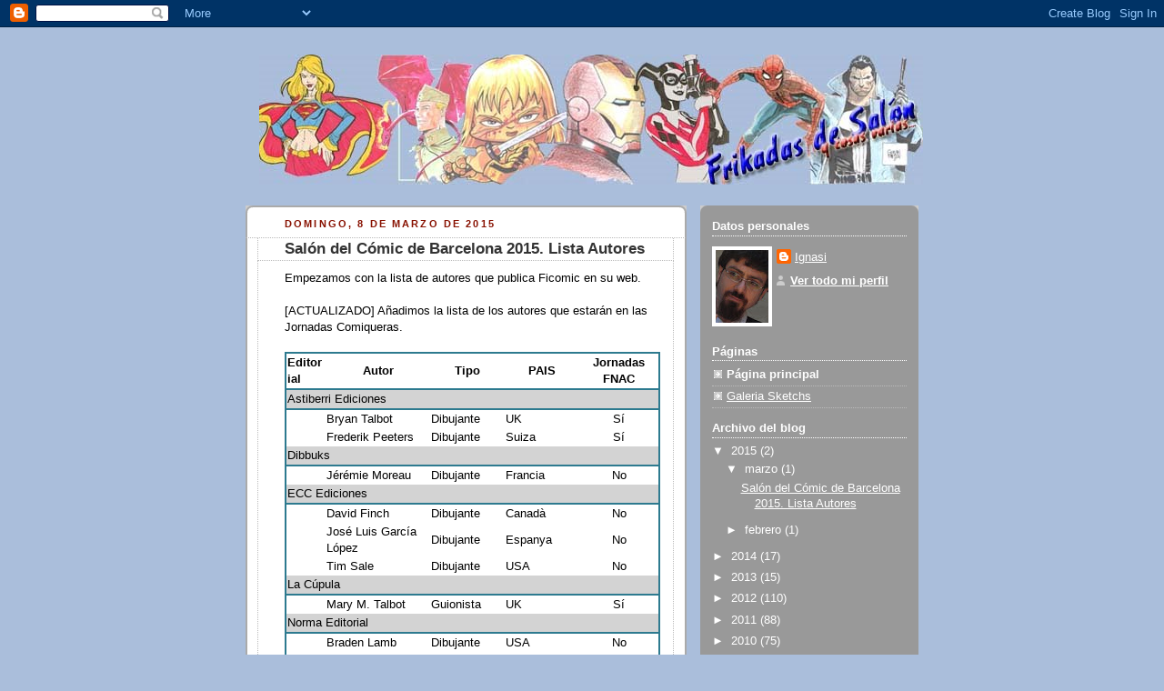

--- FILE ---
content_type: text/html; charset=UTF-8
request_url: https://frikadassalon.blogspot.com/
body_size: 24598
content:
<!DOCTYPE html>
<html dir='ltr'>
<head>
<link href='https://www.blogger.com/static/v1/widgets/2944754296-widget_css_bundle.css' rel='stylesheet' type='text/css'/>
<meta content='text/html; charset=UTF-8' http-equiv='Content-Type'/>
<meta content='blogger' name='generator'/>
<link href='https://frikadassalon.blogspot.com/favicon.ico' rel='icon' type='image/x-icon'/>
<link href='http://frikadassalon.blogspot.com/' rel='canonical'/>
<link rel="alternate" type="application/atom+xml" title="Frikadas de Salón y cosas varias... - Atom" href="https://frikadassalon.blogspot.com/feeds/posts/default" />
<link rel="alternate" type="application/rss+xml" title="Frikadas de Salón y cosas varias... - RSS" href="https://frikadassalon.blogspot.com/feeds/posts/default?alt=rss" />
<link rel="service.post" type="application/atom+xml" title="Frikadas de Salón y cosas varias... - Atom" href="https://www.blogger.com/feeds/5948846955632223211/posts/default" />
<link rel="me" href="https://www.blogger.com/profile/07683465152031607755" />
<!--Can't find substitution for tag [blog.ieCssRetrofitLinks]-->
<meta content='http://frikadassalon.blogspot.com/' property='og:url'/>
<meta content='Frikadas de Salón y cosas varias...' property='og:title'/>
<meta content='' property='og:description'/>
<title>Frikadas de Salón y cosas varias...</title>
<style id='page-skin-1' type='text/css'><!--
/*
-----------------------------------------------
Blogger Template Style
Name:     Rounders 2
Date:     27 Feb 2004
Updated by: Blogger Team
----------------------------------------------- */
/* Variable definitions
====================
<Variable name="mainBgColor" description="Main Background Color"
type="color" default="#fff">
<Variable name="mainTextColor" description="Text Color" type="color"
default="#000">
<Variable name="postTitleColor" description="Post Title Color" type="color"
default="#333">
<Variable name="dateHeaderColor" description="Date Header Color"
type="color" default="#810">
<Variable name="borderColor" description="Post Border Color" type="color"
default="#bbb">
<Variable name="mainLinkColor" description="Link Color" type="color"
default="#b30">
<Variable name="mainVisitedLinkColor" description="Visited Link Color"
type="color" default="#c63">
<Variable name="titleBgColor" description="Page Header Background Color"
type="color" default="#710">
<Variable name="titleTextColor" description="Blog Title Color"
type="color" default="#fff">
<Variable name="topSidebarHeaderColor"
description="Top Sidebar Title Color"
type="color" default="#fff">
<Variable name="topSidebarBgColor"
description="Top Sidebar Background Color"
type="color" default="#999">
<Variable name="topSidebarTextColor" description="Top Sidebar Text Color"
type="color" default="#fff">
<Variable name="topSidebarLinkColor" description="Top Sidebar Link Color"
type="color" default="#fff">
<Variable name="topSidebarVisitedLinkColor"
description="Top Sidebar Visited Link Color"
type="color" default="#ddd">
<Variable name="bodyFont" description="Text Font" type="font"
default="normal normal 100% 'Trebuchet MS',Verdana,Arial,Sans-serif">
<Variable name="pageTitleFont" description="Blog Title Font" type="font"
default="normal bold 200% 'Trebuchet MS',Verdana,Arial,Sans-serif">
<Variable name="descriptionFont" description="Blog Description Font" type="font"
default="normal normal 100% 'Trebuchet MS',Verdana,Arial,Sans-serif">
<Variable name="headerFont" description="Sidebar Title Font" type="font"
default="normal bold 100% 'Trebuchet MS',Verdana,Arial,Sans-serif">
<Variable name="postTitleFont" description="Post Title Font" type="font"
default="normal bold 135% 'Trebuchet MS',Verdana,Arial,Sans-serif">
<Variable name="startSide" description="Start side in blog language"
type="automatic" default="left">
<Variable name="endSide" description="End side in blog language"
type="automatic" default="right">
*/
body {
background:#AABEDB;
margin:0;
text-align:center;
line-height: 1.5em;
font:x-small Trebuchet MS, Verdana, Arial, Sans-serif;
color:#000000;
font-size/* */:/**/small;
font-size: /**/small;
}
/* Page Structure
----------------------------------------------- */
/* The images which help create rounded corners depend on the
following widths and measurements. If you want to change
these measurements, the images will also need to change.
*/
#outer-wrapper {
width:740px;
margin:0 auto;
text-align:left;
font: normal normal 100% 'Trebuchet MS',Verdana,Arial,Sans-serif;
}
#main-wrap1 {
width:485px;
float:left;
background:#ffffff url("//www1.blogblog.com/rounders2/corners_main_bot.gif") no-repeat left bottom;
margin:15px 0 0;
padding:0 0 10px;
color:#000000;
font-size:97%;
line-height:1.5em;
word-wrap: break-word; /* fix for long text breaking sidebar float in IE */
overflow: hidden;     /* fix for long non-text content breaking IE sidebar float */
}
#main-wrap2 {
float:left;
width:100%;
background:url("//www1.blogblog.com/rounders2/corners_main_top.gif") no-repeat left top;
padding:10px 0 0;
}
#main {
background:url("//www.blogblog.com/rounders2/rails_main.gif") repeat-y left;
padding:0;
width:485px;
}
#sidebar-wrap {
width:240px;
float:right;
margin:15px 0 0;
font-size:97%;
line-height:1.5em;
word-wrap: break-word; /* fix for long text breaking sidebar float in IE */
overflow: hidden;     /* fix for long non-text content breaking IE sidebar float */
}
.main .widget {
margin-top: 4px;
width: 468px;
padding: 0 13px;
}
.main .Blog {
margin: 0;
padding: 0;
width: 484px;
}
/* Links
----------------------------------------------- */
a:link {
color: #bb3300;
}
a:visited {
color: #cc6633;
}
a:hover {
color: #cc6633;
}
a img {
border-width:0;
}
/* Blog Header
----------------------------------------------- */
#header-wrapper {
margin-top:22px;
margin-right:0;
margin-bottom:0;
margin-left:0;
padding-top:8px;
padding-right:0;
padding-bottom:0;
padding-left:0;
color:#ffffff;
}
#header {
padding:0 15px 8px;
}
#header h1 {
margin:0;
padding:10px 30px 5px;
line-height:1.2em;
font: normal bold 200% 'Trebuchet MS',Verdana,Arial,Sans-serif;
}
#header a,
#header a:visited {
text-decoration:none;
color: #ffffff;
}
#header .description {
margin:0;
padding:5px 30px 10px;
line-height:1.5em;
font: normal normal 100% 'Trebuchet MS',Verdana,Arial,Sans-serif;
}
/* Posts
----------------------------------------------- */
h2.date-header {
margin-top:0;
margin-right:28px;
margin-bottom:0;
margin-left:43px;
font-size:85%;
line-height:2em;
text-transform:uppercase;
letter-spacing:.2em;
color:#881100;
}
.post {
margin:.3em 0 25px;
padding:0 13px;
border:1px dotted #bbbbbb;
border-width:1px 0;
}
.post h3 {
margin:0;
line-height:1.5em;
display:block;
border:1px dotted #bbbbbb;
border-width:0 1px 1px;
padding-top:2px;
padding-right:14px;
padding-bottom:2px;
padding-left:29px;
color: #333333;
font: normal bold 135% 'Trebuchet MS',Verdana,Arial,Sans-serif;
}
.post h3 a, .post h3 a:visited {
text-decoration:none;
color: #333333;
}
a.title-link:hover {
background-color: #bbbbbb;
color: #000000;
}
.post-body {
border:1px dotted #bbbbbb;
border-width:0 1px 1px;
border-bottom-color:#ffffff;
padding-top:10px;
padding-right:14px;
padding-bottom:1px;
padding-left:29px;
}
html>body .post-body {
border-bottom-width:0;
}
.post-body {
margin:0 0 .75em;
}
.post-body blockquote {
line-height:1.3em;
}
.post-footer {
background: #eee;
margin:0;
padding-top:2px;
padding-right:14px;
padding-bottom:2px;
padding-left:29px;
border:1px dotted #bbbbbb;
border-width:1px;
font-size:100%;
line-height:1.5em;
color: #666;
}
/*
The first line of the post footer might only have floated text, so we need to give it a height.
The height comes from the post-footer line-height
*/
.post-footer-line-1 {
min-height:1.5em;
_height:1.5em;
}
.post-footer p {
margin: 0;
}
html>body .post-footer {
border-bottom-color:transparent;
}
.uncustomized-post-template .post-footer {
text-align: right;
}
.uncustomized-post-template .post-author,
.uncustomized-post-template .post-timestamp {
display: block;
float: left;
text-align:left;
margin-right: 4px;
}
.post-footer a {
color: #bb3300;
}
.post-footer a:hover {
color: #cc6633;
}
a.comment-link {
/* IE5.0/Win doesn't apply padding to inline elements,
so we hide these two declarations from it */
background/* */:/**/url("//www.blogblog.com/rounders/icon_comment_left.gif") no-repeat left 45%;
padding-left:14px;
}
html>body a.comment-link {
/* Respecified, for IE5/Mac's benefit */
background:url("//www.blogblog.com/rounders2/icon_comment_left.gif") no-repeat left 45%;
padding-left:14px;
}
.post img, table.tr-caption-container {
margin-top:0;
margin-right:0;
margin-bottom:5px;
margin-left:0;
padding:4px;
border:1px solid #bbbbbb;
}
.tr-caption-container img {
border: none;
margin: 0;
padding: 0;
}
blockquote {
margin:.75em 0;
border:1px dotted #bbbbbb;
border-width:1px 0;
padding:5px 15px;
color: #881100;
}
.post blockquote p {
margin:.5em 0;
}
#blog-pager-newer-link {
float: left;
margin-left: 13px;
}
#blog-pager-older-link {
float: right;
margin-right: 13px;
}
#blog-pager {
text-align: center;
}
.feed-links {
clear: both;
line-height: 2.5em;
margin-left: 13px;
}
/* Comments
----------------------------------------------- */
#comments {
margin:-25px 13px 0;
border:1px dotted #bbbbbb;
border-width:0 1px 1px;
padding-top:20px;
padding-right:0;
padding-bottom:15px;
padding-left:0;
}
#comments h4 {
margin:0 0 10px;
padding-top:0;
padding-right:14px;
padding-bottom:2px;
padding-left:29px;
border-bottom:1px dotted #bbbbbb;
font-size:120%;
line-height:1.4em;
color:#333333;
}
#comments-block {
margin-top:0;
margin-right:15px;
margin-bottom:0;
margin-left:9px;
}
.comment-author {
background:url("//www.blogblog.com/rounders2/icon_comment_left.gif") no-repeat 2px .3em;
margin:.5em 0;
padding-top:0;
padding-right:0;
padding-bottom:0;
padding-left:20px;
font-weight:bold;
}
.comment-body {
margin:0 0 1.25em;
padding-top:0;
padding-right:0;
padding-bottom:0;
padding-left:20px;
}
.comment-body p {
margin:0 0 .5em;
}
.comment-footer {
margin:0 0 .5em;
padding-top:0;
padding-right:0;
padding-bottom:.75em;
padding-left:20px;
}
.comment-footer a:link {
color: #000000;
}
.deleted-comment {
font-style:italic;
color:gray;
}
.comment-form {
padding-left:20px;
padding-right:5px;
}
#comments .comment-form h4 {
padding-left:0px;
}
/* Profile
----------------------------------------------- */
.profile-img {
float: left;
margin-top: 5px;
margin-right: 5px;
margin-bottom: 5px;
margin-left: 0;
border: 4px solid #ffffff;
}
.profile-datablock {
margin-top:0;
margin-right:15px;
margin-bottom:.5em;
margin-left:0;
padding-top:8px;
}
.profile-link {
background:url("//www.blogblog.com/rounders2/icon_profile_left.gif") no-repeat left .1em;
padding-left:15px;
font-weight:bold;
}
.profile-textblock {
clear: both;
margin: 0;
}
.sidebar .clear, .main .widget .clear {
clear: both;
}
#sidebartop-wrap {
background:#999999 url("//www.blogblog.com/rounders2/corners_prof_bot.gif") no-repeat left bottom;
margin:0px 0px 15px;
padding:0px 0px 10px;
color:#ffffff;
}
#sidebartop-wrap2 {
background:url("//www2.blogblog.com/rounders2/corners_prof_top.gif") no-repeat left top;
padding: 10px 0 0;
margin:0;
border-width:0;
}
#sidebartop h2 {
line-height:1.5em;
color:#ffffff;
border-bottom: 1px dotted #ffffff;
margin-bottom: 0.5em;
font: normal bold 100% 'Trebuchet MS',Verdana,Arial,Sans-serif;
}
#sidebartop a {
color: #ffffff;
}
#sidebartop a:hover {
color: #dddddd;
}
#sidebartop a:visited {
color: #dddddd;
}
/* Sidebar Boxes
----------------------------------------------- */
.sidebar .widget {
margin:.5em 13px 1.25em;
padding:0 0px;
}
.widget-content {
margin-top: 0.5em;
}
#sidebarbottom-wrap1 {
background:#ffffff url("//www.blogblog.com/rounders2/corners_side_top.gif") no-repeat left top;
margin:0 0 15px;
padding:10px 0 0;
color: #000000;
}
#sidebarbottom-wrap2 {
background:url("//www1.blogblog.com/rounders2/corners_side_bot.gif") no-repeat left bottom;
padding:0 0 8px;
}
.sidebar h2 {
margin:0;
padding:0 0 .2em;
line-height:1.5em;
font:normal bold 100% 'Trebuchet MS',Verdana,Arial,Sans-serif;
}
.sidebar ul {
list-style:none;
margin:0 0 1.25em;
padding:0;
}
.sidebar ul li {
background:url("//www2.blogblog.com/rounders2/icon_arrow_sm.gif") no-repeat 2px .25em;
margin:0;
padding-top:0;
padding-right:0;
padding-bottom:3px;
padding-left:16px;
margin-bottom:3px;
border-bottom:1px dotted #bbbbbb;
line-height:1.4em;
}
.sidebar p {
margin:0 0 .6em;
}
#sidebar h2 {
color: #333333;
border-bottom: 1px dotted #333333;
}
/* Footer
----------------------------------------------- */
#footer-wrap1 {
clear:both;
margin:0 0 10px;
padding:15px 0 0;
}
#footer-wrap2 {
background:#AABEDB url("//www2.blogblog.com/rounders2/corners_cap_top.gif") no-repeat left top;
color:#ffffff;
}
#footer {
background:url("//www.blogblog.com/rounders2/corners_cap_bot.gif") no-repeat left bottom;
padding:8px 15px;
}
#footer hr {display:none;}
#footer p {margin:0;}
#footer a {color:#ffffff;}
#footer .widget-content {
margin:0;
}
/** Page structure tweaks for layout editor wireframe */
body#layout #main-wrap1,
body#layout #sidebar-wrap,
body#layout #header-wrapper {
margin-top: 0;
}
body#layout #header, body#layout #header-wrapper,
body#layout #outer-wrapper {
margin-left:0,
margin-right: 0;
padding: 0;
}
body#layout #outer-wrapper {
width: 730px;
}
body#layout #footer-wrap1 {
padding-top: 0;
}

--></style>
<link href='https://www.blogger.com/dyn-css/authorization.css?targetBlogID=5948846955632223211&amp;zx=cb968fb1-ac23-46cc-b9e8-115db3dd5009' media='none' onload='if(media!=&#39;all&#39;)media=&#39;all&#39;' rel='stylesheet'/><noscript><link href='https://www.blogger.com/dyn-css/authorization.css?targetBlogID=5948846955632223211&amp;zx=cb968fb1-ac23-46cc-b9e8-115db3dd5009' rel='stylesheet'/></noscript>
<meta name='google-adsense-platform-account' content='ca-host-pub-1556223355139109'/>
<meta name='google-adsense-platform-domain' content='blogspot.com'/>

</head>
<body>
<div class='navbar section' id='navbar'><div class='widget Navbar' data-version='1' id='Navbar1'><script type="text/javascript">
    function setAttributeOnload(object, attribute, val) {
      if(window.addEventListener) {
        window.addEventListener('load',
          function(){ object[attribute] = val; }, false);
      } else {
        window.attachEvent('onload', function(){ object[attribute] = val; });
      }
    }
  </script>
<div id="navbar-iframe-container"></div>
<script type="text/javascript" src="https://apis.google.com/js/platform.js"></script>
<script type="text/javascript">
      gapi.load("gapi.iframes:gapi.iframes.style.bubble", function() {
        if (gapi.iframes && gapi.iframes.getContext) {
          gapi.iframes.getContext().openChild({
              url: 'https://www.blogger.com/navbar/5948846955632223211?origin\x3dhttps://frikadassalon.blogspot.com',
              where: document.getElementById("navbar-iframe-container"),
              id: "navbar-iframe"
          });
        }
      });
    </script><script type="text/javascript">
(function() {
var script = document.createElement('script');
script.type = 'text/javascript';
script.src = '//pagead2.googlesyndication.com/pagead/js/google_top_exp.js';
var head = document.getElementsByTagName('head')[0];
if (head) {
head.appendChild(script);
}})();
</script>
</div></div>
<div id='outer-wrapper'>
<div id='header-wrapper'>
<div class='header section' id='header'><div class='widget Header' data-version='1' id='Header1'>
<div id='header-inner'>
<a href='https://frikadassalon.blogspot.com/' style='display: block'>
<img alt='Frikadas de Salón y cosas varias...' height='143px; ' id='Header1_headerimg' src='https://blogger.googleusercontent.com/img/b/R29vZ2xl/AVvXsEjbqoSpoS8MUsjdmu1WqzzbmOZaVRaVfOt7zkPg0t9wPHdWWu_6kBf5AorK0Mct_ge53I957idkz8fH_ZYlMsWEvC6xNhzgsTeGvT08af8p_Ei6O0kal2XY17b5wOPQYlSvlcUbeWGgkvY/s730/cabecera_730.jpg' style='display: block' width='730px; '/>
</a>
</div>
</div></div>
</div>
<div id='crosscol-wrapper' style='text-align:center'>
<div class='crosscol no-items section' id='crosscol'></div>
</div>
<div id='main-wrap1'><div id='main-wrap2'>
<div class='main section' id='main'><div class='widget Blog' data-version='1' id='Blog1'>
<div class='blog-posts hfeed'>

          <div class="date-outer">
        
<h2 class='date-header'><span>domingo, 8 de marzo de 2015</span></h2>

          <div class="date-posts">
        
<div class='post-outer'>
<div class='post hentry uncustomized-post-template' itemprop='blogPost' itemscope='itemscope' itemtype='http://schema.org/BlogPosting'>
<meta content='5948846955632223211' itemprop='blogId'/>
<meta content='3067000392145997135' itemprop='postId'/>
<a name='3067000392145997135'></a>
<h3 class='post-title entry-title' itemprop='name'>
<a href='https://frikadassalon.blogspot.com/2015/03/salon-del-comic-de-barcelona-2015-lista.html'>Salón del Cómic de Barcelona 2015. Lista Autores </a>
</h3>
<div class='post-header'>
<div class='post-header-line-1'></div>
</div>
<div class='post-body entry-content' id='post-body-3067000392145997135' itemprop='description articleBody'>
Empezamos con la lista de autores que publica Ficomic en su web.<br />
<br />
[ACTUALIZADO] Añadimos la lista de los autores que estarán en las Jornadas Comiqueras. <br />
<br />
<table border="0" cellspacing="0" cellspan="0"><tbody>
<tr><td style="border-bottom: solid 2px #2D7A8F; border-left: solid 2px #2D7A8F; border-top: solid 2px #2D7A8F;" width="11%"><b>Editorial</b></td><td align="center" style="border-bottom: solid 2px #2D7A8F; border-top: solid 2px #2D7A8F;" width="28%"><b>Autor</b></td><td align="center" style="border-bottom: solid 2px #2D7A8F; border-top: solid 2px #2D7A8F;" width="20%"><b>Tipo</b></td><td align="center" style="border-bottom: solid 2px #2D7A8F; border-top: solid 2px #2D7A8F;" width="20%"><b>PAIS</b></td><td align="center" style="border-bottom: solid 2px #2D7A8F; border-right: solid 2px #2D7A8F; border-top: solid 2px #2D7A8F;"><b>Jornadas FNAC</b></td></tr>
<tr><td colspan="6" style="background-color: lightgrey; border-bottom: solid 2px #2D7A8F; border-left: solid 2px #2D7A8F; border-right: solid 2px #2D7A8F;">Astiberri Ediciones</td></tr>
<tr><td style="border-left: solid 2px #2D7A8F;"></td><td>Bryan Talbot</td><td>Dibujante</td><td>UK</td><td align="center" style="border-right: solid 2px #2D7A8F;">Sí</td></tr>
<tr><td style="border-left: solid 2px #2D7A8F;"></td><td>Frederik Peeters</td><td>Dibujante</td><td>Suiza</td><td align="center" style="border-right: solid 2px #2D7A8F;">Sí</td></tr>
<tr><td colspan="6" style="background-color: lightgrey; border-bottom: solid 2px #2D7A8F; border-left: solid 2px #2D7A8F; border-right: solid 2px #2D7A8F;">Dibbuks</td></tr>
<tr><td style="border-left: solid 2px #2D7A8F;"></td><td>Jérémie Moreau</td><td>Dibujante</td><td>Francia</td><td align="center" style="border-right: solid 2px #2D7A8F;">No</td></tr>
<tr><td colspan="6" style="background-color: lightgrey; border-bottom: solid 2px #2D7A8F; border-left: solid 2px #2D7A8F; border-right: solid 2px #2D7A8F;">ECC Ediciones</td></tr>
<tr><td style="border-left: solid 2px #2D7A8F;"></td><td>David Finch</td><td>Dibujante</td><td>Canadà</td><td align="center" style="border-right: solid 2px #2D7A8F;">No</td></tr>
<tr><td style="border-left: solid 2px #2D7A8F;"></td><td>José Luis García López</td><td>Dibujante</td><td>Espanya</td><td align="center" style="border-right: solid 2px #2D7A8F;">No</td></tr>
<tr><td style="border-left: solid 2px #2D7A8F;"></td><td>Tim Sale</td><td>Dibujante</td><td>USA</td><td align="center" style="border-right: solid 2px #2D7A8F;">No</td></tr>
<tr><td colspan="6" style="background-color: lightgrey; border-bottom: solid 2px #2D7A8F; border-left: solid 2px #2D7A8F; border-right: solid 2px #2D7A8F;">La Cúpula</td></tr>
<tr><td style="border-left: solid 2px #2D7A8F;"></td><td>Mary M. Talbot</td><td>Guionista</td><td>UK</td><td align="center" style="border-right: solid 2px #2D7A8F;">Sí</td></tr>
<tr><td colspan="6" style="background-color: lightgrey; border-bottom: solid 2px #2D7A8F; border-left: solid 2px #2D7A8F; border-right: solid 2px #2D7A8F;">Norma Editorial</td></tr>
<tr><td style="border-left: solid 2px #2D7A8F;"></td><td>Braden Lamb</td><td>Dibujante</td><td>USA</td><td align="center" style="border-right: solid 2px #2D7A8F;">No</td></tr>
<tr><td style="border-left: solid 2px #2D7A8F;"></td><td>Milo Manara</td><td>Dibujante</td><td>Italia</td><td align="center" style="border-right: solid 2px #2D7A8F;">No</td></tr>
<tr><td style="border-left: solid 2px #2D7A8F;"></td><td>Ryan North</td><td>Guionista</td><td>Canadà</td><td align="center" style="border-right: solid 2px #2D7A8F;">No</td></tr>
<tr><td style="border-left: solid 2px #2D7A8F;"></td><td>Shelli Paroline</td><td>Dibujante</td><td>USA</td><td align="center" style="border-right: solid 2px #2D7A8F;">No</td></tr>
<tr><td colspan="6" style="background-color: lightgrey; border-bottom: solid 2px #2D7A8F; border-left: solid 2px #2D7A8F; border-right: solid 2px #2D7A8F;">Planeta Cómics</td></tr>
<tr><td style="border-left: solid 2px #2D7A8F;"></td><td>Scott McCloud</td><td>Dibujante</td><td>USA</td><td align="center" style="border-right: solid 2px #2D7A8F;">No</td></tr>
<tr><td colspan="6" style="background-color: lightgrey; border-bottom: solid 2px #2D7A8F; border-left: solid 2px #2D7A8F; border-right: solid 2px #2D7A8F;">Ediciones Salamandra</td></tr>
<tr><td style="border-left: solid 2px #2D7A8F;"></td><td>Igort</td><td>Dibujante</td><td>Italia</td><td align="center" style="border-right: solid 2px #2D7A8F;">No</td></tr>
<tr><td colspan="6" style="background-color: lightgrey; border-bottom: solid 2px #2D7A8F; border-left: solid 2px #2D7A8F; border-right: solid 2px #2D7A8F;">--</td></tr>
<tr><td style="border-left: solid 2px #2D7A8F;"></td><td>Agustina Guerrero</td><td>Dibujante</td><td></td><td align="center" style="border-right: solid 2px #2D7A8F;">Sí</td></tr>
<tr><td style="border-left: solid 2px #2D7A8F;"></td><td>Aneke</td><td>Dibujante</td><td></td><td align="center" style="border-right: solid 2px #2D7A8F;">Sí</td></tr>
<tr><td style="border-left: solid 2px #2D7A8F;"></td><td>Antonio Hitos</td><td>Dibujante</td><td></td><td align="center" style="border-right: solid 2px #2D7A8F;">Sí</td></tr>
<tr><td style="border-left: solid 2px #2D7A8F;"></td><td>B Gnet</td><td>Dibujante</td><td></td><td align="center" style="border-right: solid 2px #2D7A8F;">Sí</td></tr>
<tr><td style="border-left: solid 2px #2D7A8F;"></td><td>Bart Torres</td><td>Dibujante</td><td></td><td align="center" style="border-right: solid 2px #2D7A8F;">Sí</td></tr>
<tr><td style="border-left: solid 2px #2D7A8F;"></td><td>Bartolomé Seguí</td><td>Dibujante</td><td></td><td align="center" style="border-right: solid 2px #2D7A8F;">Sí</td></tr>
<tr><td style="border-left: solid 2px #2D7A8F;"></td><td>Chloé Cruchaudet</td><td>Dibujante</td><td></td><td align="center" style="border-right: solid 2px #2D7A8F;">Sí</td></tr>
<tr><td style="border-left: solid 2px #2D7A8F;"></td><td>Damian Campanario Hernandez</td><td>Dibujante</td><td></td><td align="center" style="border-right: solid 2px #2D7A8F;">Sí</td></tr>
<tr><td style="border-left: solid 2px #2D7A8F;"></td><td>Danide Deamo</td><td>Dibujante</td><td></td><td align="center" style="border-right: solid 2px #2D7A8F;">Sí</td></tr>
<tr><td style="border-left: solid 2px #2D7A8F;"></td><td>Daniel Cardiel</td><td>Dibujante</td><td></td><td align="center" style="border-right: solid 2px #2D7A8F;">Sí</td></tr>
<tr><td style="border-left: solid 2px #2D7A8F;"></td><td>David Morancho</td><td>Dibujante</td><td></td><td align="center" style="border-right: solid 2px #2D7A8F;">Sí</td></tr>
<tr><td style="border-left: solid 2px #2D7A8F;"></td><td>Eduard Torrents</td><td>Dibujante</td><td></td><td align="center" style="border-right: solid 2px #2D7A8F;">Sí</td></tr>
<tr><td style="border-left: solid 2px #2D7A8F;"></td><td>Enrique Corominas</td><td>Dibujante</td><td></td><td align="center" style="border-right: solid 2px #2D7A8F;">Sí</td></tr>
<tr><td style="border-left: solid 2px #2D7A8F;"></td><td>Enrique Vegas</td><td>Dibujante</td><td></td><td align="center" style="border-right: solid 2px #2D7A8F;">Sí</td></tr>
<tr><td style="border-left: solid 2px #2D7A8F;"></td><td>Erik AmouxAna Oncina</td><td>Dibujante</td><td></td><td align="center" style="border-right: solid 2px #2D7A8F;">Sí</td></tr>
<tr><td style="border-left: solid 2px #2D7A8F;"></td><td>Francesc Capdevila "Max"</td><td>Dibujante</td><td></td><td align="center" style="border-right: solid 2px #2D7A8F;">Sí</td></tr>
<tr><td style="border-left: solid 2px #2D7A8F;"></td><td>Francisco Sánchez</td><td>Dibujante</td><td></td><td align="center" style="border-right: solid 2px #2D7A8F;">Sí</td></tr>
<tr><td style="border-left: solid 2px #2D7A8F;"></td><td>Guillaume Long</td><td>Dibujante</td><td></td><td align="center" style="border-right: solid 2px #2D7A8F;">Sí</td></tr>
<tr><td style="border-left: solid 2px #2D7A8F;"></td><td>Guillermo Capacés</td><td>Dibujante</td><td></td><td align="center" style="border-right: solid 2px #2D7A8F;">Sí</td></tr>
<tr><td style="border-left: solid 2px #2D7A8F;"></td><td>Iban Coello Soria</td><td>Dibujante</td><td></td><td align="center" style="border-right: solid 2px #2D7A8F;">Sí</td></tr>
<tr><td style="border-left: solid 2px #2D7A8F;"></td><td>Igor Fernández</td><td>Dibujante</td><td></td><td align="center" style="border-right: solid 2px #2D7A8F;">Sí</td></tr>
<tr><td style="border-left: solid 2px #2D7A8F;"></td><td>Jaime Calderón</td><td>Dibujante</td><td></td><td align="center" style="border-right: solid 2px #2D7A8F;">Sí</td></tr>
<tr><td style="border-left: solid 2px #2D7A8F;"></td><td>Jaime Martín</td><td>Dibujante</td><td></td><td align="center" style="border-right: solid 2px #2D7A8F;">Sí</td></tr>
<tr><td style="border-left: solid 2px #2D7A8F;"></td><td>Jason</td><td>Dibujante</td><td></td><td align="center" style="border-right: solid 2px #2D7A8F;">Sí</td></tr>
<tr><td style="border-left: solid 2px #2D7A8F;"></td><td>Javi Rey</td><td>Dibujante</td><td></td><td align="center" style="border-right: solid 2px #2D7A8F;">Sí</td></tr>
<tr><td style="border-left: solid 2px #2D7A8F;"></td><td>Javier Hernandez Guerrero</td><td>Dibujante</td><td></td><td align="center" style="border-right: solid 2px #2D7A8F;">Sí</td></tr>
<tr><td style="border-left: solid 2px #2D7A8F;"></td><td>Jordi Lafebre</td><td>Dibujante</td><td></td><td align="center" style="border-right: solid 2px #2D7A8F;">Sí</td></tr>
<tr><td style="border-left: solid 2px #2D7A8F;"></td><td>Jordi Pastor</td><td>Dibujante</td><td></td><td align="center" style="border-right: solid 2px #2D7A8F;">Sí</td></tr>
<tr><td style="border-left: solid 2px #2D7A8F;"></td><td>Jorge Fornés</td><td>Dibujante</td><td></td><td align="center" style="border-right: solid 2px #2D7A8F;">Sí</td></tr>
<tr><td style="border-left: solid 2px #2D7A8F;"></td><td>Jorge Zentner</td><td>Dibujante</td><td></td><td align="center" style="border-right: solid 2px #2D7A8F;">Sí</td></tr>
<tr><td style="border-left: solid 2px #2D7A8F;"></td><td>Josep Busquet</td><td>Guionista</td><td></td><td align="center" style="border-right: solid 2px #2D7A8F;">Sí</td></tr>
<tr><td style="border-left: solid 2px #2D7A8F;"></td><td>Lance Hansen</td><td>Dibujante</td><td></td><td align="center" style="border-right: solid 2px #2D7A8F;">Sí</td></tr>
<tr><td style="border-left: solid 2px #2D7A8F;"></td><td>Lyona</td><td>Dibujante</td><td></td><td align="center" style="border-right: solid 2px #2D7A8F;">Sí</td></tr>
<tr><td style="border-left: solid 2px #2D7A8F;"></td><td>Marcelo Quintanilla</td><td>Dibujante</td><td></td><td align="center" style="border-right: solid 2px #2D7A8F;">Sí</td></tr>
<tr><td style="border-left: solid 2px #2D7A8F;"></td><td>Miguel Brieva</td><td>Dibujante</td><td></td><td align="center" style="border-right: solid 2px #2D7A8F;">Sí</td></tr>
<tr><td style="border-left: solid 2px #2D7A8F;"></td><td>Miguel Gallardo</td><td>Dibujante</td><td></td><td align="center" style="border-right: solid 2px #2D7A8F;">Sí</td></tr>
<tr><td style="border-left: solid 2px #2D7A8F;"></td><td>Nacho Fernandez</td><td>Dibujante</td><td></td><td align="center" style="border-right: solid 2px #2D7A8F;">Sí</td></tr>
<tr><td style="border-left: solid 2px #2D7A8F;"></td><td>Óscar Serrano</td><td>Dibujante</td><td></td><td align="center" style="border-right: solid 2px #2D7A8F;">Sí</td></tr>
<tr><td style="border-left: solid 2px #2D7A8F;"></td><td>Paco Hernández</td><td>Dibujante</td><td></td><td align="center" style="border-right: solid 2px #2D7A8F;">Sí</td></tr>
<tr><td style="border-left: solid 2px #2D7A8F;"></td><td>Paula Bonet</td><td>Dibujante</td><td></td><td align="center" style="border-right: solid 2px #2D7A8F;">Sí</td></tr>
<tr><td style="border-left: solid 2px #2D7A8F;"></td><td>Ramon Rosanas</td><td>Dibujante</td><td></td><td align="center" style="border-right: solid 2px #2D7A8F;">Sí</td></tr>
<tr><td style="border-left: solid 2px #2D7A8F;"></td><td>Raul Deamo</td><td>Dibujante</td><td></td><td align="center" style="border-right: solid 2px #2D7A8F;">Sí</td></tr>
<tr><td style="border-left: solid 2px #2D7A8F;"></td><td>Ruben Pellejero</td><td>Dibujante</td><td></td><td align="center" style="border-right: solid 2px #2D7A8F;">Sí</td></tr>
<tr><td style="border-left: solid 2px #2D7A8F;"></td><td>Sara Fratini</td><td>Dibujante</td><td></td><td align="center" style="border-right: solid 2px #2D7A8F;">Sí</td></tr>
<tr><td style="border-left: solid 2px #2D7A8F;"></td><td>Sebas Martín</td><td>Dibujante</td><td></td><td align="center" style="border-right: solid 2px #2D7A8F;">Sí</td></tr>
<tr><td style="border-left: solid 2px #2D7A8F;"></td><td>Sergio F. Davila</td><td>Dibujante</td><td></td><td align="center" style="border-right: solid 2px #2D7A8F;">Sí</td></tr>
<tr><td style="border-bottom: solid 2px #2D7A8F; border-left: solid 2px #2D7A8F;"></td><td style="border-bottom: solid 2px #2D7A8F;">Tyto Alba</td><td style="border-bottom: solid 2px #2D7A8F;">Dibujante</td><td style="border-bottom: solid 2px #2D7A8F;">Espanya</td><td align="center" style="border-bottom: solid 2px #2D7A8F; border-right: solid 2px #2D7A8F;">Sí</td></tr>
</tbody></table>
<div style='clear: both;'></div>
</div>
<div class='post-footer'>
<div class='post-footer-line post-footer-line-1'>
<span class='post-author vcard'>
Publicado por
<span class='fn' itemprop='author' itemscope='itemscope' itemtype='http://schema.org/Person'>
<meta content='https://www.blogger.com/profile/07683465152031607755' itemprop='url'/>
<a class='g-profile' href='https://www.blogger.com/profile/07683465152031607755' rel='author' title='author profile'>
<span itemprop='name'>Ignasi</span>
</a>
</span>
</span>
<span class='post-timestamp'>
en
<meta content='http://frikadassalon.blogspot.com/2015/03/salon-del-comic-de-barcelona-2015-lista.html' itemprop='url'/>
<a class='timestamp-link' href='https://frikadassalon.blogspot.com/2015/03/salon-del-comic-de-barcelona-2015-lista.html' rel='bookmark' title='permanent link'><abbr class='published' itemprop='datePublished' title='2015-03-08T12:47:00+01:00'>12:47</abbr></a>
</span>
<span class='post-comment-link'>
<a class='comment-link' href='https://frikadassalon.blogspot.com/2015/03/salon-del-comic-de-barcelona-2015-lista.html#comment-form' onclick=''>
No hay comentarios:
  </a>
</span>
<span class='post-icons'>
<span class='item-action'>
<a href='https://www.blogger.com/email-post/5948846955632223211/3067000392145997135' title='Enviar entrada por correo electrónico'>
<img alt='' class='icon-action' height='13' src='https://resources.blogblog.com/img/icon18_email.gif' width='18'/>
</a>
</span>
<span class='item-control blog-admin pid-1909116427'>
<a href='https://www.blogger.com/post-edit.g?blogID=5948846955632223211&postID=3067000392145997135&from=pencil' title='Editar entrada'>
<img alt='' class='icon-action' height='18' src='https://resources.blogblog.com/img/icon18_edit_allbkg.gif' width='18'/>
</a>
</span>
</span>
<div class='post-share-buttons goog-inline-block'>
<a class='goog-inline-block share-button sb-email' href='https://www.blogger.com/share-post.g?blogID=5948846955632223211&postID=3067000392145997135&target=email' target='_blank' title='Enviar por correo electrónico'><span class='share-button-link-text'>Enviar por correo electrónico</span></a><a class='goog-inline-block share-button sb-blog' href='https://www.blogger.com/share-post.g?blogID=5948846955632223211&postID=3067000392145997135&target=blog' onclick='window.open(this.href, "_blank", "height=270,width=475"); return false;' target='_blank' title='Escribe un blog'><span class='share-button-link-text'>Escribe un blog</span></a><a class='goog-inline-block share-button sb-twitter' href='https://www.blogger.com/share-post.g?blogID=5948846955632223211&postID=3067000392145997135&target=twitter' target='_blank' title='Compartir en X'><span class='share-button-link-text'>Compartir en X</span></a><a class='goog-inline-block share-button sb-facebook' href='https://www.blogger.com/share-post.g?blogID=5948846955632223211&postID=3067000392145997135&target=facebook' onclick='window.open(this.href, "_blank", "height=430,width=640"); return false;' target='_blank' title='Compartir con Facebook'><span class='share-button-link-text'>Compartir con Facebook</span></a><a class='goog-inline-block share-button sb-pinterest' href='https://www.blogger.com/share-post.g?blogID=5948846955632223211&postID=3067000392145997135&target=pinterest' target='_blank' title='Compartir en Pinterest'><span class='share-button-link-text'>Compartir en Pinterest</span></a>
</div>
</div>
<div class='post-footer-line post-footer-line-2'>
<span class='post-labels'>
Etiquetas:
<a href='https://frikadassalon.blogspot.com/search/label/Barcelona' rel='tag'>Barcelona</a>,
<a href='https://frikadassalon.blogspot.com/search/label/Barcelona%202015' rel='tag'>Barcelona 2015</a>,
<a href='https://frikadassalon.blogspot.com/search/label/lista%20autores' rel='tag'>lista autores</a>
</span>
</div>
<div class='post-footer-line post-footer-line-3'>
<span class='post-location'>
</span>
</div>
</div>
</div>
</div>

          </div></div>
        

          <div class="date-outer">
        
<h2 class='date-header'><span>sábado, 21 de febrero de 2015</span></h2>

          <div class="date-posts">
        
<div class='post-outer'>
<div class='post hentry uncustomized-post-template' itemprop='blogPost' itemscope='itemscope' itemtype='http://schema.org/BlogPosting'>
<meta content='5948846955632223211' itemprop='blogId'/>
<meta content='9201556244625403870' itemprop='postId'/>
<a name='9201556244625403870'></a>
<h3 class='post-title entry-title' itemprop='name'>
<a href='https://frikadassalon.blogspot.com/2015/02/kboom-barcelona-2015-lista-autores.html'>KBOOM! Barcelona 2015. Lista autores</a>
</h3>
<div class='post-header'>
<div class='post-header-line-1'></div>
</div>
<div class='post-body entry-content' id='post-body-9201556244625403870' itemprop='description articleBody'>
Ya tenemos la <a href="http://www.kboombcn.com/2015/02/autores-confirmados-en-kboom2015.html">lista oficial</a> de los autores que acudirán a las KBOOM! de este año:<br />
<br />
<table><tbody>
<tr><td style="border-bottom: 1px solid black !important;" width="20%">JAVI DE CASTRO</td><td style="border-bottom: 1px solid black !important;">Autor del cartel de #KBOOM2015 y jovencísima promesa del cómic español procedente de León. Su estilo limpio y sencillo así como su habilidad para narrar ha hecho que los lectores que le descubren queden enamorados de por vida.</td></tr>
<tr><td style="border-bottom: 1px solid black !important;">JUDITH BALLESTER</td><td style="border-bottom: 1px solid black !important;">Nosotros tenemos un dicho... "Si a esta edad ya dibujas así, el día que cumplas 30 te has comido el mundo con patatas" Y no puede ir mejor frase con el saber hacer lleno de frescura, dinamismo y colorido de Judith, que actualmente estudia en JOSO y ya ha ganado premios como el de Cornellà. &#161;Ojito con esta 'monstrua'!.</td></tr>
<tr><td style="border-bottom: 1px solid black !important;">MARISA MARTÍNEZ</td><td style="border-bottom: 1px solid black !important;">Marisa es de Barcelona y durante años ha apoyado <b><i>KBOOM!</i></b> desde que no era más que una pequeña idea... y es que es la personificación de la multitarea y el trabajo duro: su estilo amerimanga y su constante lucha por superarse a sí misma se ven reflejados en la ingente cantidad de ilustraciones y proyectos que lleva a cabo.</td></tr>
<tr><td style="border-bottom: 1px solid black !important;">XULIA VICENTE</td><td style="border-bottom: 1px solid black !important;">El año pasado, una triunfadora se alzó con el 1er premio al <b><i>Super Pencil Fighter</i></b> más cañero, y esa era Xulia, llegada desde Valencia y con una habilidad para plasmar ideas y formas espectacular sin dejar esa sencillez y trazo orgánico que la caracterizan.</td></tr>
<tr><td style="border-bottom: 1px solid black !important;">MONTSE MARTÍN</td><td style="border-bottom: 1px solid black !important;">Montse es de Madrid y es de esas autoras españolas en las que las generaciones más jóvenes de mujeres dibujantes ven sus aspiraciones y admiración... y es que Montse Martín es una profesional bárbara demostrando su dominio de las formas y el color en trabajos como<b> <i>Curiosity Shop</i></b> donde se ha consagrado en el mercado español.</td></tr>
<tr><td style="border-bottom: 1px solid black !important;">GABOR</td><td style="border-bottom: 1px solid black !important;">Con una capacidad asombrosa para dominar el trazo, el autor de <b><i>Isabellae</i></b> es capaz de atraparnos entre sus viñetas, sabiendo hablar con ritmo y soltura a través de las páginas de conceptos tan complejos como la acción y el tiempo.</td></tr>
<tr><td style="border-bottom: 1px solid black !important;">MARCELLO QUINTANILHA</td><td style="border-bottom: 1px solid black !important;">Alguien como Marcello es de esos diamantes en bruto que sólo <b><i>La Cúpula</i></b> es capaz de descubrirnos, y es que este autor Brasileño ha llegado pisando fuerte con su primera novela gráfica en España: <i style="font-weight: bold;">Tungsteno</i>.</td></tr>
<tr><td style="border-bottom: 1px solid black !important;">JOSEP BUSQUET</td><td style="border-bottom: 1px solid black !important;">Procedente de Barcelona es uno de los guionistas españoles más prolíficos que podáis llegar a ver en el panorama español: escritor de obras como <b><i>La revolución de los pinceles</i></b> o la reciente<b>&nbsp;<i>La Última Aventura</i></b>&nbsp;(junto a Javi de Castro) son muestra de su enorme capacidad para crear (lo cierto es que el staff se enamoró de Josep por los vídeos de "Guionista" que cuelga asiduamente en <a href="https://www.youtube.com/channel/UCIbjSKH1uFErLLgFoYDXg4g" target="_blank"><b>su página de youtube</b></a>... pero esto es entre vosotros y nosotros, kboomers).</td></tr>
<tr><td style="border-bottom: 1px solid black !important;">JORDI TARRAGONA</td><td style="border-bottom: 1px solid black !important;">Jordi es de esas personas que tienen tinta en vez de sangre en las venas, y es que es entintador de cómics como <b style="font-style: italic;">Catwoman</b> o <b style="font-style: italic;">XMen</b>:&nbsp;un profesional de los que dejan sin habla a través de la línea y la mancha.</td></tr>
<tr><td style="border-bottom: 1px solid black !important;">NATACHA BUSTOS</td><td style="border-bottom: 1px solid black !important;">Con trazos sencillos y libres, Natacha es capaz de definir mundos enteros y es que esta autora es una artista del cómic y la ilustración que es capaz de definir emociones y vivencias a través de una sencillez de las que te dejan prendado como en sus páginas de <b><i>Tales of the End of the World</i></b> o <b><i>Putokrio</i></b>.</td></tr>
<tr><td style="border-bottom: 1px solid black !important;">ORIOL HERNÁNDEZ</td><td style="border-bottom: 1px solid black !important;">Proveniente de Terrassa, Oriol Hernández es uno de los autores con más personalidad en sus viñetas del país; sus formas firmes y arriesgadas así como dominio del color le han hecho ser uno de los autores actuales de referencia tanto en España como Francia con obras como <b><i>La piel del Oso</i> </b>o<b> <i>Los 3 Frutos</i></b>.</td></tr>
<tr><td style="border-bottom: 1px solid black !important;">STEPHEN HAUSDORFF</td><td style="border-bottom: 1px solid black !important;">El creador del webcomic <b><i>Ice cream Surfer</i></b> destaca por ser un profesional asombrosamente versátil. Su técnica limpia y expresiva le ha llevado a trabajar en animación japonesa así como creando ilustraciones y tiras de cómic para diversos clientes y publicaciones en varios rincones del mundo.</td></tr>
</tbody></table>
<br />
<div style='clear: both;'></div>
</div>
<div class='post-footer'>
<div class='post-footer-line post-footer-line-1'>
<span class='post-author vcard'>
Publicado por
<span class='fn' itemprop='author' itemscope='itemscope' itemtype='http://schema.org/Person'>
<meta content='https://www.blogger.com/profile/07683465152031607755' itemprop='url'/>
<a class='g-profile' href='https://www.blogger.com/profile/07683465152031607755' rel='author' title='author profile'>
<span itemprop='name'>Ignasi</span>
</a>
</span>
</span>
<span class='post-timestamp'>
en
<meta content='http://frikadassalon.blogspot.com/2015/02/kboom-barcelona-2015-lista-autores.html' itemprop='url'/>
<a class='timestamp-link' href='https://frikadassalon.blogspot.com/2015/02/kboom-barcelona-2015-lista-autores.html' rel='bookmark' title='permanent link'><abbr class='published' itemprop='datePublished' title='2015-02-21T10:02:00+01:00'>10:02</abbr></a>
</span>
<span class='post-comment-link'>
<a class='comment-link' href='https://frikadassalon.blogspot.com/2015/02/kboom-barcelona-2015-lista-autores.html#comment-form' onclick=''>
No hay comentarios:
  </a>
</span>
<span class='post-icons'>
<span class='item-action'>
<a href='https://www.blogger.com/email-post/5948846955632223211/9201556244625403870' title='Enviar entrada por correo electrónico'>
<img alt='' class='icon-action' height='13' src='https://resources.blogblog.com/img/icon18_email.gif' width='18'/>
</a>
</span>
<span class='item-control blog-admin pid-1909116427'>
<a href='https://www.blogger.com/post-edit.g?blogID=5948846955632223211&postID=9201556244625403870&from=pencil' title='Editar entrada'>
<img alt='' class='icon-action' height='18' src='https://resources.blogblog.com/img/icon18_edit_allbkg.gif' width='18'/>
</a>
</span>
</span>
<div class='post-share-buttons goog-inline-block'>
<a class='goog-inline-block share-button sb-email' href='https://www.blogger.com/share-post.g?blogID=5948846955632223211&postID=9201556244625403870&target=email' target='_blank' title='Enviar por correo electrónico'><span class='share-button-link-text'>Enviar por correo electrónico</span></a><a class='goog-inline-block share-button sb-blog' href='https://www.blogger.com/share-post.g?blogID=5948846955632223211&postID=9201556244625403870&target=blog' onclick='window.open(this.href, "_blank", "height=270,width=475"); return false;' target='_blank' title='Escribe un blog'><span class='share-button-link-text'>Escribe un blog</span></a><a class='goog-inline-block share-button sb-twitter' href='https://www.blogger.com/share-post.g?blogID=5948846955632223211&postID=9201556244625403870&target=twitter' target='_blank' title='Compartir en X'><span class='share-button-link-text'>Compartir en X</span></a><a class='goog-inline-block share-button sb-facebook' href='https://www.blogger.com/share-post.g?blogID=5948846955632223211&postID=9201556244625403870&target=facebook' onclick='window.open(this.href, "_blank", "height=430,width=640"); return false;' target='_blank' title='Compartir con Facebook'><span class='share-button-link-text'>Compartir con Facebook</span></a><a class='goog-inline-block share-button sb-pinterest' href='https://www.blogger.com/share-post.g?blogID=5948846955632223211&postID=9201556244625403870&target=pinterest' target='_blank' title='Compartir en Pinterest'><span class='share-button-link-text'>Compartir en Pinterest</span></a>
</div>
</div>
<div class='post-footer-line post-footer-line-2'>
<span class='post-labels'>
Etiquetas:
<a href='https://frikadassalon.blogspot.com/search/label/Barcelona' rel='tag'>Barcelona</a>,
<a href='https://frikadassalon.blogspot.com/search/label/KBOOM%21%202015' rel='tag'>KBOOM! 2015</a>,
<a href='https://frikadassalon.blogspot.com/search/label/lista%20autores' rel='tag'>lista autores</a>
</span>
</div>
<div class='post-footer-line post-footer-line-3'>
<span class='post-location'>
</span>
</div>
</div>
</div>
</div>

          </div></div>
        

          <div class="date-outer">
        
<h2 class='date-header'><span>domingo, 25 de mayo de 2014</span></h2>

          <div class="date-posts">
        
<div class='post-outer'>
<div class='post hentry uncustomized-post-template' itemprop='blogPost' itemscope='itemscope' itemtype='http://schema.org/BlogPosting'>
<meta content='5948846955632223211' itemprop='blogId'/>
<meta content='5629112252991415147' itemprop='postId'/>
<a name='5629112252991415147'></a>
<h3 class='post-title entry-title' itemprop='name'>
<a href='https://frikadassalon.blogspot.com/2014/05/salon-del-comic-de-barcelona-2014.html'>Salón del Cómic de Barcelona 2014. Conclusión y sketchs</a>
</h3>
<div class='post-header'>
<div class='post-header-line-1'></div>
</div>
<div class='post-body entry-content' id='post-body-5629112252991415147' itemprop='description articleBody'>
Podemos decir que la novedad del salón con mayúsculas ha sido el Artist Alley.<br />
<br />
Muchos autores que no tenína sesión de firmas con su editorial se animaron a poner una mesa y ofrecer un abanico de encargos más variado. Encontramos precios más ajustados y autenticas obras de arte.<br />
<br />
La lista de los Sketchs del Salón en mi <a href="http://www.comicartfans.com/galleryroom.asp?gsub=143691">CAF.</a>
<div style='clear: both;'></div>
</div>
<div class='post-footer'>
<div class='post-footer-line post-footer-line-1'>
<span class='post-author vcard'>
Publicado por
<span class='fn' itemprop='author' itemscope='itemscope' itemtype='http://schema.org/Person'>
<meta content='https://www.blogger.com/profile/07683465152031607755' itemprop='url'/>
<a class='g-profile' href='https://www.blogger.com/profile/07683465152031607755' rel='author' title='author profile'>
<span itemprop='name'>Ignasi</span>
</a>
</span>
</span>
<span class='post-timestamp'>
en
<meta content='http://frikadassalon.blogspot.com/2014/05/salon-del-comic-de-barcelona-2014.html' itemprop='url'/>
<a class='timestamp-link' href='https://frikadassalon.blogspot.com/2014/05/salon-del-comic-de-barcelona-2014.html' rel='bookmark' title='permanent link'><abbr class='published' itemprop='datePublished' title='2014-05-25T10:29:00+02:00'>10:29</abbr></a>
</span>
<span class='post-comment-link'>
<a class='comment-link' href='https://frikadassalon.blogspot.com/2014/05/salon-del-comic-de-barcelona-2014.html#comment-form' onclick=''>
No hay comentarios:
  </a>
</span>
<span class='post-icons'>
<span class='item-action'>
<a href='https://www.blogger.com/email-post/5948846955632223211/5629112252991415147' title='Enviar entrada por correo electrónico'>
<img alt='' class='icon-action' height='13' src='https://resources.blogblog.com/img/icon18_email.gif' width='18'/>
</a>
</span>
<span class='item-control blog-admin pid-1909116427'>
<a href='https://www.blogger.com/post-edit.g?blogID=5948846955632223211&postID=5629112252991415147&from=pencil' title='Editar entrada'>
<img alt='' class='icon-action' height='18' src='https://resources.blogblog.com/img/icon18_edit_allbkg.gif' width='18'/>
</a>
</span>
</span>
<div class='post-share-buttons goog-inline-block'>
<a class='goog-inline-block share-button sb-email' href='https://www.blogger.com/share-post.g?blogID=5948846955632223211&postID=5629112252991415147&target=email' target='_blank' title='Enviar por correo electrónico'><span class='share-button-link-text'>Enviar por correo electrónico</span></a><a class='goog-inline-block share-button sb-blog' href='https://www.blogger.com/share-post.g?blogID=5948846955632223211&postID=5629112252991415147&target=blog' onclick='window.open(this.href, "_blank", "height=270,width=475"); return false;' target='_blank' title='Escribe un blog'><span class='share-button-link-text'>Escribe un blog</span></a><a class='goog-inline-block share-button sb-twitter' href='https://www.blogger.com/share-post.g?blogID=5948846955632223211&postID=5629112252991415147&target=twitter' target='_blank' title='Compartir en X'><span class='share-button-link-text'>Compartir en X</span></a><a class='goog-inline-block share-button sb-facebook' href='https://www.blogger.com/share-post.g?blogID=5948846955632223211&postID=5629112252991415147&target=facebook' onclick='window.open(this.href, "_blank", "height=430,width=640"); return false;' target='_blank' title='Compartir con Facebook'><span class='share-button-link-text'>Compartir con Facebook</span></a><a class='goog-inline-block share-button sb-pinterest' href='https://www.blogger.com/share-post.g?blogID=5948846955632223211&postID=5629112252991415147&target=pinterest' target='_blank' title='Compartir en Pinterest'><span class='share-button-link-text'>Compartir en Pinterest</span></a>
</div>
</div>
<div class='post-footer-line post-footer-line-2'>
<span class='post-labels'>
Etiquetas:
<a href='https://frikadassalon.blogspot.com/search/label/Barcelona' rel='tag'>Barcelona</a>,
<a href='https://frikadassalon.blogspot.com/search/label/Barcelona%202014' rel='tag'>Barcelona 2014</a>,
<a href='https://frikadassalon.blogspot.com/search/label/Conclusi%C3%B3n' rel='tag'>Conclusión</a>
</span>
</div>
<div class='post-footer-line post-footer-line-3'>
<span class='post-location'>
</span>
</div>
</div>
</div>
</div>

          </div></div>
        

          <div class="date-outer">
        
<h2 class='date-header'><span>lunes, 19 de mayo de 2014</span></h2>

          <div class="date-posts">
        
<div class='post-outer'>
<div class='post hentry uncustomized-post-template' itemprop='blogPost' itemscope='itemscope' itemtype='http://schema.org/BlogPosting'>
<meta content='https://blogger.googleusercontent.com/img/b/R29vZ2xl/AVvXsEgvvgAf6hfmw_9yp2NpDRSYoBGhNNwgY0wT2QEUGQsS1YlHg8nyUoalziRwI2-tvTv2fmNQ6o-mgKRixLYqcX2gIOu62PWPJJlFPVRCwDwOZDD8iT67fUUGi7Vkwxr1VEi7cYvOwAsaxsQ/s1600/Oscar+&+Martin.jpg' itemprop='image_url'/>
<meta content='5948846955632223211' itemprop='blogId'/>
<meta content='1565633937521348206' itemprop='postId'/>
<a name='1565633937521348206'></a>
<h3 class='post-title entry-title' itemprop='name'>
<a href='https://frikadassalon.blogspot.com/2014/05/barcelona-2014-dia-18052014-oscar-martin.html'>Barcelona 2014. Día 18/05/2014. Óscar Martín</a>
</h3>
<div class='post-header'>
<div class='post-header-line-1'></div>
</div>
<div class='post-body entry-content' id='post-body-1565633937521348206' itemprop='description articleBody'>
Sketch de Tom y Jerry de Óscar Martín sobre sketchbok de edición limitada con pàgina original.<br />
<br />
<div class="separator" style="clear: both; text-align: center;">
<a href="https://blogger.googleusercontent.com/img/b/R29vZ2xl/AVvXsEgvvgAf6hfmw_9yp2NpDRSYoBGhNNwgY0wT2QEUGQsS1YlHg8nyUoalziRwI2-tvTv2fmNQ6o-mgKRixLYqcX2gIOu62PWPJJlFPVRCwDwOZDD8iT67fUUGi7Vkwxr1VEi7cYvOwAsaxsQ/s1600/Oscar+&amp;+Martin.jpg" imageanchor="1" style="margin-left: 1em; margin-right: 1em;"><img border="0" height="320" src="https://blogger.googleusercontent.com/img/b/R29vZ2xl/AVvXsEgvvgAf6hfmw_9yp2NpDRSYoBGhNNwgY0wT2QEUGQsS1YlHg8nyUoalziRwI2-tvTv2fmNQ6o-mgKRixLYqcX2gIOu62PWPJJlFPVRCwDwOZDD8iT67fUUGi7Vkwxr1VEi7cYvOwAsaxsQ/s1600/Oscar+&amp;+Martin.jpg" width="226" /></a></div>
<div class="separator" style="clear: both; text-align: center;">
<a href="https://blogger.googleusercontent.com/img/b/R29vZ2xl/AVvXsEhQi7leu0ZHT6n3p1mtJnzhTRiSjECcTkdgzxDa6a2RPuwRJXO4xUvLTKkGNQbX6rDzP-ACMxVY3eSB02F_XedBpy25EIzcn3cFJVQZpkLq6HKuXBWCwhwxlbTsCFOCvAPLAIZBKyIJTP0/s1600/24.+Oscar+Mart%C3%ADn+-+Tom+y+Jerry.jpg" imageanchor="1" style="margin-left: 1em; margin-right: 1em;"><img border="0" height="320" src="https://blogger.googleusercontent.com/img/b/R29vZ2xl/AVvXsEhQi7leu0ZHT6n3p1mtJnzhTRiSjECcTkdgzxDa6a2RPuwRJXO4xUvLTKkGNQbX6rDzP-ACMxVY3eSB02F_XedBpy25EIzcn3cFJVQZpkLq6HKuXBWCwhwxlbTsCFOCvAPLAIZBKyIJTP0/s1600/24.+Oscar+Mart%C3%ADn+-+Tom+y+Jerry.jpg" width="238" /></a></div>
<div class="separator" style="clear: both; text-align: center;">
<a href="https://blogger.googleusercontent.com/img/b/R29vZ2xl/AVvXsEh0fIWnKuPfDM41uKvNZ-LQR9gauJzrOqYvlz8xNcTGSAjfFcxjYKsCGCEBEIPlaNmyWXScKFYnt3UsoSLkeVwMLtXjQ8QgE215qaNQLn29yFr63rbrckOnYjX5HFJJgZq3w8Xdkp26ms0/s1600/25.+Oscar+Mart%C3%ADn+-+Tom+y+Jerry+%5BPAGE%5D.jpg" imageanchor="1" style="margin-left: 1em; margin-right: 1em;"><img border="0" height="320" src="https://blogger.googleusercontent.com/img/b/R29vZ2xl/AVvXsEh0fIWnKuPfDM41uKvNZ-LQR9gauJzrOqYvlz8xNcTGSAjfFcxjYKsCGCEBEIPlaNmyWXScKFYnt3UsoSLkeVwMLtXjQ8QgE215qaNQLn29yFr63rbrckOnYjX5HFJJgZq3w8Xdkp26ms0/s1600/25.+Oscar+Mart%C3%ADn+-+Tom+y+Jerry+%5BPAGE%5D.jpg" width="230" /></a></div>
<div style='clear: both;'></div>
</div>
<div class='post-footer'>
<div class='post-footer-line post-footer-line-1'>
<span class='post-author vcard'>
Publicado por
<span class='fn' itemprop='author' itemscope='itemscope' itemtype='http://schema.org/Person'>
<meta content='https://www.blogger.com/profile/07683465152031607755' itemprop='url'/>
<a class='g-profile' href='https://www.blogger.com/profile/07683465152031607755' rel='author' title='author profile'>
<span itemprop='name'>Ignasi</span>
</a>
</span>
</span>
<span class='post-timestamp'>
en
<meta content='http://frikadassalon.blogspot.com/2014/05/barcelona-2014-dia-18052014-oscar-martin.html' itemprop='url'/>
<a class='timestamp-link' href='https://frikadassalon.blogspot.com/2014/05/barcelona-2014-dia-18052014-oscar-martin.html' rel='bookmark' title='permanent link'><abbr class='published' itemprop='datePublished' title='2014-05-19T23:25:00+02:00'>23:25</abbr></a>
</span>
<span class='post-comment-link'>
<a class='comment-link' href='https://frikadassalon.blogspot.com/2014/05/barcelona-2014-dia-18052014-oscar-martin.html#comment-form' onclick=''>
No hay comentarios:
  </a>
</span>
<span class='post-icons'>
<span class='item-action'>
<a href='https://www.blogger.com/email-post/5948846955632223211/1565633937521348206' title='Enviar entrada por correo electrónico'>
<img alt='' class='icon-action' height='13' src='https://resources.blogblog.com/img/icon18_email.gif' width='18'/>
</a>
</span>
<span class='item-control blog-admin pid-1909116427'>
<a href='https://www.blogger.com/post-edit.g?blogID=5948846955632223211&postID=1565633937521348206&from=pencil' title='Editar entrada'>
<img alt='' class='icon-action' height='18' src='https://resources.blogblog.com/img/icon18_edit_allbkg.gif' width='18'/>
</a>
</span>
</span>
<div class='post-share-buttons goog-inline-block'>
<a class='goog-inline-block share-button sb-email' href='https://www.blogger.com/share-post.g?blogID=5948846955632223211&postID=1565633937521348206&target=email' target='_blank' title='Enviar por correo electrónico'><span class='share-button-link-text'>Enviar por correo electrónico</span></a><a class='goog-inline-block share-button sb-blog' href='https://www.blogger.com/share-post.g?blogID=5948846955632223211&postID=1565633937521348206&target=blog' onclick='window.open(this.href, "_blank", "height=270,width=475"); return false;' target='_blank' title='Escribe un blog'><span class='share-button-link-text'>Escribe un blog</span></a><a class='goog-inline-block share-button sb-twitter' href='https://www.blogger.com/share-post.g?blogID=5948846955632223211&postID=1565633937521348206&target=twitter' target='_blank' title='Compartir en X'><span class='share-button-link-text'>Compartir en X</span></a><a class='goog-inline-block share-button sb-facebook' href='https://www.blogger.com/share-post.g?blogID=5948846955632223211&postID=1565633937521348206&target=facebook' onclick='window.open(this.href, "_blank", "height=430,width=640"); return false;' target='_blank' title='Compartir con Facebook'><span class='share-button-link-text'>Compartir con Facebook</span></a><a class='goog-inline-block share-button sb-pinterest' href='https://www.blogger.com/share-post.g?blogID=5948846955632223211&postID=1565633937521348206&target=pinterest' target='_blank' title='Compartir en Pinterest'><span class='share-button-link-text'>Compartir en Pinterest</span></a>
</div>
</div>
<div class='post-footer-line post-footer-line-2'>
<span class='post-labels'>
Etiquetas:
<a href='https://frikadassalon.blogspot.com/search/label/Barcelona' rel='tag'>Barcelona</a>,
<a href='https://frikadassalon.blogspot.com/search/label/Barcelona%202014' rel='tag'>Barcelona 2014</a>,
<a href='https://frikadassalon.blogspot.com/search/label/%C3%93scar%20Mart%C3%ADn' rel='tag'>Óscar Martín</a>
</span>
</div>
<div class='post-footer-line post-footer-line-3'>
<span class='post-location'>
</span>
</div>
</div>
</div>
</div>
<div class='post-outer'>
<div class='post hentry uncustomized-post-template' itemprop='blogPost' itemscope='itemscope' itemtype='http://schema.org/BlogPosting'>
<meta content='https://blogger.googleusercontent.com/img/b/R29vZ2xl/AVvXsEiesPW0IURRA3TH1Mp52vzAuB_86OrpZHQOEEg6uG0NLXozdiXY4EqroPmOXeJhg1lBYKJ5qbV-_Pyq1INWdPBresOAbQwkDFNQRnrKYBu3nxnvwiD2FRijlAI_WtUzb7uy7z1QhUKZAHs/s1600/08.+Paco+D%C3%ADaz+-+Lobezno.jpg' itemprop='image_url'/>
<meta content='5948846955632223211' itemprop='blogId'/>
<meta content='2086592382124852756' itemprop='postId'/>
<a name='2086592382124852756'></a>
<h3 class='post-title entry-title' itemprop='name'>
<a href='https://frikadassalon.blogspot.com/2014/05/barcelona-2014-dia-16052014-carpa-de.html'>Barcelona 2014. Día 16/05/2014. Carpa de autores y III</a>
</h3>
<div class='post-header'>
<div class='post-header-line-1'></div>
</div>
<div class='post-body entry-content' id='post-body-2086592382124852756' itemprop='description articleBody'>
De los autores que estuvieron en la carpa de autores, picamos con Nacho Fernandez, Paco Diaz, Guillem March y David Baldeón<br />
&nbsp; <br />
<div class="separator" style="clear: both; text-align: center;">
<a href="https://blogger.googleusercontent.com/img/b/R29vZ2xl/AVvXsEiesPW0IURRA3TH1Mp52vzAuB_86OrpZHQOEEg6uG0NLXozdiXY4EqroPmOXeJhg1lBYKJ5qbV-_Pyq1INWdPBresOAbQwkDFNQRnrKYBu3nxnvwiD2FRijlAI_WtUzb7uy7z1QhUKZAHs/s1600/08.+Paco+D%C3%ADaz+-+Lobezno.jpg" imageanchor="1" style="margin-left: 1em; margin-right: 1em;"><img border="0" height="320" src="https://blogger.googleusercontent.com/img/b/R29vZ2xl/AVvXsEiesPW0IURRA3TH1Mp52vzAuB_86OrpZHQOEEg6uG0NLXozdiXY4EqroPmOXeJhg1lBYKJ5qbV-_Pyq1INWdPBresOAbQwkDFNQRnrKYBu3nxnvwiD2FRijlAI_WtUzb7uy7z1QhUKZAHs/s1600/08.+Paco+D%C3%ADaz+-+Lobezno.jpg" width="256" /></a></div>
<div style="text-align: center;">
&nbsp; Paco Díaz - Lobezno</div>
<div class="separator" style="clear: both; text-align: center;">
<a href="https://blogger.googleusercontent.com/img/b/R29vZ2xl/AVvXsEjPyDxlysXupAsbJJX0ScuaMxXESPSipP9SyVK4W_hqN8DXCCYtSnJ26IdqpIv2tpyDB89fmqpNtCBQFEk0xw_JKAdEr17SKiNMipO5fjPMy3fd4Irtkk92aMeYyvhhiA8ffKr-W3LXUME/s1600/09.+Nacho+Fernandez+-+Red+Sonja.jpg" imageanchor="1" style="margin-left: 1em; margin-right: 1em;"><img border="0" height="320" src="https://blogger.googleusercontent.com/img/b/R29vZ2xl/AVvXsEjPyDxlysXupAsbJJX0ScuaMxXESPSipP9SyVK4W_hqN8DXCCYtSnJ26IdqpIv2tpyDB89fmqpNtCBQFEk0xw_JKAdEr17SKiNMipO5fjPMy3fd4Irtkk92aMeYyvhhiA8ffKr-W3LXUME/s1600/09.+Nacho+Fernandez+-+Red+Sonja.jpg" width="226" /></a></div>
<div style="text-align: center;">
&nbsp; NachoFernández - Red Sonja</div>
<div class="separator" style="clear: both; text-align: center;">
<a href="https://blogger.googleusercontent.com/img/b/R29vZ2xl/AVvXsEiG5A4oOMpHwVtQmJAbPp2OQDGWwD7HKxCq7sTe9K5c88ojA_AWZv4GoIhasnaCLtwwkhjpu5-g553womWZo2oFR8SVEfdT6x7xh56yVddd5zJLb_EdYWOOlkqwgHfi2k0nfGnJPOnCntQ/s1600/16.+Guillem+March+-+Jocker.jpg" imageanchor="1" style="margin-left: 1em; margin-right: 1em;"><img border="0" height="320" src="https://blogger.googleusercontent.com/img/b/R29vZ2xl/AVvXsEiG5A4oOMpHwVtQmJAbPp2OQDGWwD7HKxCq7sTe9K5c88ojA_AWZv4GoIhasnaCLtwwkhjpu5-g553womWZo2oFR8SVEfdT6x7xh56yVddd5zJLb_EdYWOOlkqwgHfi2k0nfGnJPOnCntQ/s1600/16.+Guillem+March+-+Jocker.jpg" width="237" /></a></div>
<div style="text-align: center;">
&nbsp;Guillem March - Jocker</div>
<div class="separator" style="clear: both; text-align: center;">
<a href="https://blogger.googleusercontent.com/img/b/R29vZ2xl/AVvXsEjUlMASPIOIZzdq4jorpMMHbYWyLoUM2ARDLkClTBmb0syJab_vyVzZt8WmvqcpcHQowW7LUfiGD5erqybzupdNItRCqZRME5gK4NmDV8DP_bejb66nVH06YJWbtAP8dYOPjNlYTxIny-8/s1600/26.+David+Balde%C3%B3n+-+Lobezno.jpg" imageanchor="1" style="margin-left: 1em; margin-right: 1em;"><img border="0" height="320" src="https://blogger.googleusercontent.com/img/b/R29vZ2xl/AVvXsEjUlMASPIOIZzdq4jorpMMHbYWyLoUM2ARDLkClTBmb0syJab_vyVzZt8WmvqcpcHQowW7LUfiGD5erqybzupdNItRCqZRME5gK4NmDV8DP_bejb66nVH06YJWbtAP8dYOPjNlYTxIny-8/s1600/26.+David+Balde%C3%B3n+-+Lobezno.jpg" width="225" />&nbsp;</a></div>
<div class="separator" style="clear: both; text-align: center;">
David Baldeón - Lobezno </div>
<div style='clear: both;'></div>
</div>
<div class='post-footer'>
<div class='post-footer-line post-footer-line-1'>
<span class='post-author vcard'>
Publicado por
<span class='fn' itemprop='author' itemscope='itemscope' itemtype='http://schema.org/Person'>
<meta content='https://www.blogger.com/profile/07683465152031607755' itemprop='url'/>
<a class='g-profile' href='https://www.blogger.com/profile/07683465152031607755' rel='author' title='author profile'>
<span itemprop='name'>Ignasi</span>
</a>
</span>
</span>
<span class='post-timestamp'>
en
<meta content='http://frikadassalon.blogspot.com/2014/05/barcelona-2014-dia-16052014-carpa-de.html' itemprop='url'/>
<a class='timestamp-link' href='https://frikadassalon.blogspot.com/2014/05/barcelona-2014-dia-16052014-carpa-de.html' rel='bookmark' title='permanent link'><abbr class='published' itemprop='datePublished' title='2014-05-19T23:18:00+02:00'>23:18</abbr></a>
</span>
<span class='post-comment-link'>
<a class='comment-link' href='https://frikadassalon.blogspot.com/2014/05/barcelona-2014-dia-16052014-carpa-de.html#comment-form' onclick=''>
No hay comentarios:
  </a>
</span>
<span class='post-icons'>
<span class='item-action'>
<a href='https://www.blogger.com/email-post/5948846955632223211/2086592382124852756' title='Enviar entrada por correo electrónico'>
<img alt='' class='icon-action' height='13' src='https://resources.blogblog.com/img/icon18_email.gif' width='18'/>
</a>
</span>
<span class='item-control blog-admin pid-1909116427'>
<a href='https://www.blogger.com/post-edit.g?blogID=5948846955632223211&postID=2086592382124852756&from=pencil' title='Editar entrada'>
<img alt='' class='icon-action' height='18' src='https://resources.blogblog.com/img/icon18_edit_allbkg.gif' width='18'/>
</a>
</span>
</span>
<div class='post-share-buttons goog-inline-block'>
<a class='goog-inline-block share-button sb-email' href='https://www.blogger.com/share-post.g?blogID=5948846955632223211&postID=2086592382124852756&target=email' target='_blank' title='Enviar por correo electrónico'><span class='share-button-link-text'>Enviar por correo electrónico</span></a><a class='goog-inline-block share-button sb-blog' href='https://www.blogger.com/share-post.g?blogID=5948846955632223211&postID=2086592382124852756&target=blog' onclick='window.open(this.href, "_blank", "height=270,width=475"); return false;' target='_blank' title='Escribe un blog'><span class='share-button-link-text'>Escribe un blog</span></a><a class='goog-inline-block share-button sb-twitter' href='https://www.blogger.com/share-post.g?blogID=5948846955632223211&postID=2086592382124852756&target=twitter' target='_blank' title='Compartir en X'><span class='share-button-link-text'>Compartir en X</span></a><a class='goog-inline-block share-button sb-facebook' href='https://www.blogger.com/share-post.g?blogID=5948846955632223211&postID=2086592382124852756&target=facebook' onclick='window.open(this.href, "_blank", "height=430,width=640"); return false;' target='_blank' title='Compartir con Facebook'><span class='share-button-link-text'>Compartir con Facebook</span></a><a class='goog-inline-block share-button sb-pinterest' href='https://www.blogger.com/share-post.g?blogID=5948846955632223211&postID=2086592382124852756&target=pinterest' target='_blank' title='Compartir en Pinterest'><span class='share-button-link-text'>Compartir en Pinterest</span></a>
</div>
</div>
<div class='post-footer-line post-footer-line-2'>
<span class='post-labels'>
Etiquetas:
<a href='https://frikadassalon.blogspot.com/search/label/Barcelona' rel='tag'>Barcelona</a>,
<a href='https://frikadassalon.blogspot.com/search/label/Barcelona%202014' rel='tag'>Barcelona 2014</a>,
<a href='https://frikadassalon.blogspot.com/search/label/Carpa%20de%20autores' rel='tag'>Carpa de autores</a>
</span>
</div>
<div class='post-footer-line post-footer-line-3'>
<span class='post-location'>
</span>
</div>
</div>
</div>
</div>
<div class='post-outer'>
<div class='post hentry uncustomized-post-template' itemprop='blogPost' itemscope='itemscope' itemtype='http://schema.org/BlogPosting'>
<meta content='https://blogger.googleusercontent.com/img/b/R29vZ2xl/AVvXsEiuPrwLetUfQIcgRkVPil7g5qEwIXg09ROW5Uw79zzue5xIOiW6LLdARQGFQlz3-7gXtSUwp4st7zAWaMpLO5soK08-27j0N8MyH7Q_nX5glQRxlHkYxtOdIcjpNwJC7ZjGnL8fsPWWbk0/s1600/DSC_4647.JPG' itemprop='image_url'/>
<meta content='5948846955632223211' itemprop='blogId'/>
<meta content='1404725237220413610' itemprop='postId'/>
<a name='1404725237220413610'></a>
<h3 class='post-title entry-title' itemprop='name'>
<a href='https://frikadassalon.blogspot.com/2014/05/barcelona-2014-dia-16052014-ian-boothby.html'>Barcelona 2014. Día 16/05/2014. Ian Boothby</a>
</h3>
<div class='post-header'>
<div class='post-header-line-1'></div>
</div>
<div class='post-body entry-content' id='post-body-1404725237220413610' itemprop='description articleBody'>
Si tengo que escoger un detalle friki del salón de este año, es sin duda la firma mas inverosímil que nunca se me hubiera ocurrido conseguir. Esta es la de Ian Boothby.<br />
<br />
Ian es el autor que mas comics sobre Simpsons ha escrito.<br />
<br />
Ian, además, esta casado con Pia Guerra.<br />
<br />
Así que, aprovechando la visita de Pia Guerra al salón solo tuvimos que buscar a Ian&nbsp; por el salón para pedirle que nos dedicara el tomo de Simpsons-Futurama Crossover crisis escrito por él.<br />
<br />
<div class="separator" style="clear: both; text-align: center;">
<a href="https://blogger.googleusercontent.com/img/b/R29vZ2xl/AVvXsEiuPrwLetUfQIcgRkVPil7g5qEwIXg09ROW5Uw79zzue5xIOiW6LLdARQGFQlz3-7gXtSUwp4st7zAWaMpLO5soK08-27j0N8MyH7Q_nX5glQRxlHkYxtOdIcjpNwJC7ZjGnL8fsPWWbk0/s1600/DSC_4647.JPG" imageanchor="1" style="margin-left: 1em; margin-right: 1em;"><img border="0" height="320" src="https://blogger.googleusercontent.com/img/b/R29vZ2xl/AVvXsEiuPrwLetUfQIcgRkVPil7g5qEwIXg09ROW5Uw79zzue5xIOiW6LLdARQGFQlz3-7gXtSUwp4st7zAWaMpLO5soK08-27j0N8MyH7Q_nX5glQRxlHkYxtOdIcjpNwJC7ZjGnL8fsPWWbk0/s1600/DSC_4647.JPG" width="180" /></a></div>
<br />
<div style='clear: both;'></div>
</div>
<div class='post-footer'>
<div class='post-footer-line post-footer-line-1'>
<span class='post-author vcard'>
Publicado por
<span class='fn' itemprop='author' itemscope='itemscope' itemtype='http://schema.org/Person'>
<meta content='https://www.blogger.com/profile/07683465152031607755' itemprop='url'/>
<a class='g-profile' href='https://www.blogger.com/profile/07683465152031607755' rel='author' title='author profile'>
<span itemprop='name'>Ignasi</span>
</a>
</span>
</span>
<span class='post-timestamp'>
en
<meta content='http://frikadassalon.blogspot.com/2014/05/barcelona-2014-dia-16052014-ian-boothby.html' itemprop='url'/>
<a class='timestamp-link' href='https://frikadassalon.blogspot.com/2014/05/barcelona-2014-dia-16052014-ian-boothby.html' rel='bookmark' title='permanent link'><abbr class='published' itemprop='datePublished' title='2014-05-19T23:11:00+02:00'>23:11</abbr></a>
</span>
<span class='post-comment-link'>
<a class='comment-link' href='https://frikadassalon.blogspot.com/2014/05/barcelona-2014-dia-16052014-ian-boothby.html#comment-form' onclick=''>
No hay comentarios:
  </a>
</span>
<span class='post-icons'>
<span class='item-action'>
<a href='https://www.blogger.com/email-post/5948846955632223211/1404725237220413610' title='Enviar entrada por correo electrónico'>
<img alt='' class='icon-action' height='13' src='https://resources.blogblog.com/img/icon18_email.gif' width='18'/>
</a>
</span>
<span class='item-control blog-admin pid-1909116427'>
<a href='https://www.blogger.com/post-edit.g?blogID=5948846955632223211&postID=1404725237220413610&from=pencil' title='Editar entrada'>
<img alt='' class='icon-action' height='18' src='https://resources.blogblog.com/img/icon18_edit_allbkg.gif' width='18'/>
</a>
</span>
</span>
<div class='post-share-buttons goog-inline-block'>
<a class='goog-inline-block share-button sb-email' href='https://www.blogger.com/share-post.g?blogID=5948846955632223211&postID=1404725237220413610&target=email' target='_blank' title='Enviar por correo electrónico'><span class='share-button-link-text'>Enviar por correo electrónico</span></a><a class='goog-inline-block share-button sb-blog' href='https://www.blogger.com/share-post.g?blogID=5948846955632223211&postID=1404725237220413610&target=blog' onclick='window.open(this.href, "_blank", "height=270,width=475"); return false;' target='_blank' title='Escribe un blog'><span class='share-button-link-text'>Escribe un blog</span></a><a class='goog-inline-block share-button sb-twitter' href='https://www.blogger.com/share-post.g?blogID=5948846955632223211&postID=1404725237220413610&target=twitter' target='_blank' title='Compartir en X'><span class='share-button-link-text'>Compartir en X</span></a><a class='goog-inline-block share-button sb-facebook' href='https://www.blogger.com/share-post.g?blogID=5948846955632223211&postID=1404725237220413610&target=facebook' onclick='window.open(this.href, "_blank", "height=430,width=640"); return false;' target='_blank' title='Compartir con Facebook'><span class='share-button-link-text'>Compartir con Facebook</span></a><a class='goog-inline-block share-button sb-pinterest' href='https://www.blogger.com/share-post.g?blogID=5948846955632223211&postID=1404725237220413610&target=pinterest' target='_blank' title='Compartir en Pinterest'><span class='share-button-link-text'>Compartir en Pinterest</span></a>
</div>
</div>
<div class='post-footer-line post-footer-line-2'>
<span class='post-labels'>
Etiquetas:
<a href='https://frikadassalon.blogspot.com/search/label/Barcelona' rel='tag'>Barcelona</a>,
<a href='https://frikadassalon.blogspot.com/search/label/Barcelona%202014' rel='tag'>Barcelona 2014</a>,
<a href='https://frikadassalon.blogspot.com/search/label/Ian%20Boothby' rel='tag'>Ian Boothby</a>
</span>
</div>
<div class='post-footer-line post-footer-line-3'>
<span class='post-location'>
</span>
</div>
</div>
</div>
</div>
<div class='post-outer'>
<div class='post hentry uncustomized-post-template' itemprop='blogPost' itemscope='itemscope' itemtype='http://schema.org/BlogPosting'>
<meta content='https://blogger.googleusercontent.com/img/b/R29vZ2xl/AVvXsEhoBk5qi5d38n8sr9T8Xc5jOCJuY-cm5_m0PqV0S5gOg_5t4OPV7-orDTdZ0ev7SH9R-JJsElGvE22Ip3zMg3ylt1WFFmqyrbnuS1s0dtDOEjUHDjrgEO8dIH_sjdrxPZQAW4A1MP-0DGU/s1600/DSC_4672.JPG' itemprop='image_url'/>
<meta content='5948846955632223211' itemprop='blogId'/>
<meta content='6347746129934150406' itemprop='postId'/>
<a name='6347746129934150406'></a>
<h3 class='post-title entry-title' itemprop='name'>
<a href='https://frikadassalon.blogspot.com/2014/05/barcelona-2014-dia-16052014-gabor.html'>Barcelona 2014. Día 16/05/2014. Gabor</a>
</h3>
<div class='post-header'>
<div class='post-header-line-1'></div>
</div>
<div class='post-body entry-content' id='post-body-6347746129934150406' itemprop='description articleBody'>
Sketch de Gabor sobre <b>Isabellae</b><br />
<br />
<div class="separator" style="clear: both; text-align: center;">
<a href="https://blogger.googleusercontent.com/img/b/R29vZ2xl/AVvXsEhoBk5qi5d38n8sr9T8Xc5jOCJuY-cm5_m0PqV0S5gOg_5t4OPV7-orDTdZ0ev7SH9R-JJsElGvE22Ip3zMg3ylt1WFFmqyrbnuS1s0dtDOEjUHDjrgEO8dIH_sjdrxPZQAW4A1MP-0DGU/s1600/DSC_4672.JPG" imageanchor="1" style="clear: left; float: left; margin-bottom: 1em; margin-right: 1em;"><img border="0" height="320" src="https://blogger.googleusercontent.com/img/b/R29vZ2xl/AVvXsEhoBk5qi5d38n8sr9T8Xc5jOCJuY-cm5_m0PqV0S5gOg_5t4OPV7-orDTdZ0ev7SH9R-JJsElGvE22Ip3zMg3ylt1WFFmqyrbnuS1s0dtDOEjUHDjrgEO8dIH_sjdrxPZQAW4A1MP-0DGU/s1600/DSC_4672.JPG" width="180" /></a><a href="https://blogger.googleusercontent.com/img/b/R29vZ2xl/AVvXsEiyTkyi6RPH1P2VMYf04xybjubjTy_uijEQHeldKSD_SH7Ncoq39BugpIN-t1Y5oGJ7fC3x0W3E7ekZ9ttNeyF2umNkAful93ZrrDyTO1xm1AwwQUKNxz4Z2jWeOaulIEooEvH8lkQQ6uo/s1600/DSC_4674.JPG" imageanchor="1" style="clear: right; float: right; margin-bottom: 1em; margin-left: 1em;"><img border="0" height="320" src="https://blogger.googleusercontent.com/img/b/R29vZ2xl/AVvXsEiyTkyi6RPH1P2VMYf04xybjubjTy_uijEQHeldKSD_SH7Ncoq39BugpIN-t1Y5oGJ7fC3x0W3E7ekZ9ttNeyF2umNkAful93ZrrDyTO1xm1AwwQUKNxz4Z2jWeOaulIEooEvH8lkQQ6uo/s1600/DSC_4674.JPG" width="180" /></a></div>
<br />
<div class="separator" style="clear: both; text-align: center;">
<a href="https://blogger.googleusercontent.com/img/b/R29vZ2xl/AVvXsEjLJZ9oGjn4WDlVG8cgt13q9u2A1228ApvPqllqB1cuHrQek2I-YV5vGXSSZUundzFmxat7J3DHWZ0zcr_OtLzwBEj2fIlzBqQVXpNiYoncHPy4p60vZQ0_tmND53vjOBDY5fe38T3uDYA/s1600/DSC_4673.JPG" imageanchor="1" style="clear: left; float: left; margin-bottom: 1em; margin-right: 1em;"><img border="0" height="320" src="https://blogger.googleusercontent.com/img/b/R29vZ2xl/AVvXsEjLJZ9oGjn4WDlVG8cgt13q9u2A1228ApvPqllqB1cuHrQek2I-YV5vGXSSZUundzFmxat7J3DHWZ0zcr_OtLzwBEj2fIlzBqQVXpNiYoncHPy4p60vZQ0_tmND53vjOBDY5fe38T3uDYA/s1600/DSC_4673.JPG" width="180" /></a><a href="https://blogger.googleusercontent.com/img/b/R29vZ2xl/AVvXsEi-wlXnXozUxgKCZkI0nISV9FH9Qc9BsjxTYH71NyZScZTXLf0m9Eune93kF2R5heah1eXs6Qkm22kBl7B6L9p2plX5OxQtLjxVuXMeA1NR_gzF1hIQnt6CnmWKpKa568oKbcZT8IqsyCs/s1600/DSC_4677.JPG" imageanchor="1" style="margin-left: 1em; margin-right: 1em;"><img border="0" height="320" src="https://blogger.googleusercontent.com/img/b/R29vZ2xl/AVvXsEi-wlXnXozUxgKCZkI0nISV9FH9Qc9BsjxTYH71NyZScZTXLf0m9Eune93kF2R5heah1eXs6Qkm22kBl7B6L9p2plX5OxQtLjxVuXMeA1NR_gzF1hIQnt6CnmWKpKa568oKbcZT8IqsyCs/s1600/DSC_4677.JPG" width="180" /></a></div>
<br />
<div style='clear: both;'></div>
</div>
<div class='post-footer'>
<div class='post-footer-line post-footer-line-1'>
<span class='post-author vcard'>
Publicado por
<span class='fn' itemprop='author' itemscope='itemscope' itemtype='http://schema.org/Person'>
<meta content='https://www.blogger.com/profile/07683465152031607755' itemprop='url'/>
<a class='g-profile' href='https://www.blogger.com/profile/07683465152031607755' rel='author' title='author profile'>
<span itemprop='name'>Ignasi</span>
</a>
</span>
</span>
<span class='post-timestamp'>
en
<meta content='http://frikadassalon.blogspot.com/2014/05/barcelona-2014-dia-16052014-gabor.html' itemprop='url'/>
<a class='timestamp-link' href='https://frikadassalon.blogspot.com/2014/05/barcelona-2014-dia-16052014-gabor.html' rel='bookmark' title='permanent link'><abbr class='published' itemprop='datePublished' title='2014-05-19T22:52:00+02:00'>22:52</abbr></a>
</span>
<span class='post-comment-link'>
<a class='comment-link' href='https://frikadassalon.blogspot.com/2014/05/barcelona-2014-dia-16052014-gabor.html#comment-form' onclick=''>
No hay comentarios:
  </a>
</span>
<span class='post-icons'>
<span class='item-action'>
<a href='https://www.blogger.com/email-post/5948846955632223211/6347746129934150406' title='Enviar entrada por correo electrónico'>
<img alt='' class='icon-action' height='13' src='https://resources.blogblog.com/img/icon18_email.gif' width='18'/>
</a>
</span>
<span class='item-control blog-admin pid-1909116427'>
<a href='https://www.blogger.com/post-edit.g?blogID=5948846955632223211&postID=6347746129934150406&from=pencil' title='Editar entrada'>
<img alt='' class='icon-action' height='18' src='https://resources.blogblog.com/img/icon18_edit_allbkg.gif' width='18'/>
</a>
</span>
</span>
<div class='post-share-buttons goog-inline-block'>
<a class='goog-inline-block share-button sb-email' href='https://www.blogger.com/share-post.g?blogID=5948846955632223211&postID=6347746129934150406&target=email' target='_blank' title='Enviar por correo electrónico'><span class='share-button-link-text'>Enviar por correo electrónico</span></a><a class='goog-inline-block share-button sb-blog' href='https://www.blogger.com/share-post.g?blogID=5948846955632223211&postID=6347746129934150406&target=blog' onclick='window.open(this.href, "_blank", "height=270,width=475"); return false;' target='_blank' title='Escribe un blog'><span class='share-button-link-text'>Escribe un blog</span></a><a class='goog-inline-block share-button sb-twitter' href='https://www.blogger.com/share-post.g?blogID=5948846955632223211&postID=6347746129934150406&target=twitter' target='_blank' title='Compartir en X'><span class='share-button-link-text'>Compartir en X</span></a><a class='goog-inline-block share-button sb-facebook' href='https://www.blogger.com/share-post.g?blogID=5948846955632223211&postID=6347746129934150406&target=facebook' onclick='window.open(this.href, "_blank", "height=430,width=640"); return false;' target='_blank' title='Compartir con Facebook'><span class='share-button-link-text'>Compartir con Facebook</span></a><a class='goog-inline-block share-button sb-pinterest' href='https://www.blogger.com/share-post.g?blogID=5948846955632223211&postID=6347746129934150406&target=pinterest' target='_blank' title='Compartir en Pinterest'><span class='share-button-link-text'>Compartir en Pinterest</span></a>
</div>
</div>
<div class='post-footer-line post-footer-line-2'>
<span class='post-labels'>
Etiquetas:
<a href='https://frikadassalon.blogspot.com/search/label/Barcelona' rel='tag'>Barcelona</a>,
<a href='https://frikadassalon.blogspot.com/search/label/Barcelona%202014' rel='tag'>Barcelona 2014</a>,
<a href='https://frikadassalon.blogspot.com/search/label/Gabor' rel='tag'>Gabor</a>
</span>
</div>
<div class='post-footer-line post-footer-line-3'>
<span class='post-location'>
</span>
</div>
</div>
</div>
</div>

        </div></div>
      
</div>
<div class='blog-pager' id='blog-pager'>
<span id='blog-pager-older-link'>
<a class='blog-pager-older-link' href='https://frikadassalon.blogspot.com/search?updated-max=2014-05-19T22:52:00%2B02:00&amp;max-results=7' id='Blog1_blog-pager-older-link' title='Entradas antiguas'>Entradas antiguas</a>
</span>
<a class='home-link' href='https://frikadassalon.blogspot.com/'>Inicio</a>
</div>
<div class='clear'></div>
<div class='blog-feeds'>
<div class='feed-links'>
Suscribirse a:
<a class='feed-link' href='https://frikadassalon.blogspot.com/feeds/posts/default' target='_blank' type='application/atom+xml'>Comentarios (Atom)</a>
</div>
</div>
</div></div>
</div></div>
<div id='sidebar-wrap'>
<div id='sidebartop-wrap'><div id='sidebartop-wrap2'>
<div class='sidebar section' id='sidebartop'><div class='widget Profile' data-version='1' id='Profile1'>
<h2>Datos personales</h2>
<div class='widget-content'>
<a href='https://www.blogger.com/profile/07683465152031607755'><img alt='Mi foto' class='profile-img' height='80' src='//3.bp.blogspot.com/_kt1F6XmYjm8/TCDxnZSTMKI/AAAAAAAABl0/WSf1ZfGkBR4/S220-s80/Ignasi+Fandos.bmp' width='58'/></a>
<dl class='profile-datablock'>
<dt class='profile-data'>
<a class='profile-name-link g-profile' href='https://www.blogger.com/profile/07683465152031607755' rel='author' style='background-image: url(//www.blogger.com/img/logo-16.png);'>
Ignasi
</a>
</dt>
</dl>
<a class='profile-link' href='https://www.blogger.com/profile/07683465152031607755' rel='author'>Ver todo mi perfil</a>
<div class='clear'></div>
</div>
</div><div class='widget PageList' data-version='1' id='PageList1'>
<h2>Páginas</h2>
<div class='widget-content'>
<ul>
<li class='selected'>
<a href='https://frikadassalon.blogspot.com/'>Página principal</a>
</li>
<li>
<a href='https://frikadassalon.blogspot.com/p/galeria-sketchs.html'>Galeria Sketchs</a>
</li>
</ul>
<div class='clear'></div>
</div>
</div><div class='widget BlogArchive' data-version='1' id='BlogArchive1'>
<h2>Archivo del blog</h2>
<div class='widget-content'>
<div id='ArchiveList'>
<div id='BlogArchive1_ArchiveList'>
<ul class='hierarchy'>
<li class='archivedate expanded'>
<a class='toggle' href='javascript:void(0)'>
<span class='zippy toggle-open'>

        &#9660;&#160;
      
</span>
</a>
<a class='post-count-link' href='https://frikadassalon.blogspot.com/2015/'>
2015
</a>
<span class='post-count' dir='ltr'>(2)</span>
<ul class='hierarchy'>
<li class='archivedate expanded'>
<a class='toggle' href='javascript:void(0)'>
<span class='zippy toggle-open'>

        &#9660;&#160;
      
</span>
</a>
<a class='post-count-link' href='https://frikadassalon.blogspot.com/2015/03/'>
marzo
</a>
<span class='post-count' dir='ltr'>(1)</span>
<ul class='posts'>
<li><a href='https://frikadassalon.blogspot.com/2015/03/salon-del-comic-de-barcelona-2015-lista.html'>Salón del Cómic de Barcelona 2015. Lista Autores</a></li>
</ul>
</li>
</ul>
<ul class='hierarchy'>
<li class='archivedate collapsed'>
<a class='toggle' href='javascript:void(0)'>
<span class='zippy'>

        &#9658;&#160;
      
</span>
</a>
<a class='post-count-link' href='https://frikadassalon.blogspot.com/2015/02/'>
febrero
</a>
<span class='post-count' dir='ltr'>(1)</span>
</li>
</ul>
</li>
</ul>
<ul class='hierarchy'>
<li class='archivedate collapsed'>
<a class='toggle' href='javascript:void(0)'>
<span class='zippy'>

        &#9658;&#160;
      
</span>
</a>
<a class='post-count-link' href='https://frikadassalon.blogspot.com/2014/'>
2014
</a>
<span class='post-count' dir='ltr'>(17)</span>
<ul class='hierarchy'>
<li class='archivedate collapsed'>
<a class='toggle' href='javascript:void(0)'>
<span class='zippy'>

        &#9658;&#160;
      
</span>
</a>
<a class='post-count-link' href='https://frikadassalon.blogspot.com/2014/05/'>
mayo
</a>
<span class='post-count' dir='ltr'>(14)</span>
</li>
</ul>
<ul class='hierarchy'>
<li class='archivedate collapsed'>
<a class='toggle' href='javascript:void(0)'>
<span class='zippy'>

        &#9658;&#160;
      
</span>
</a>
<a class='post-count-link' href='https://frikadassalon.blogspot.com/2014/03/'>
marzo
</a>
<span class='post-count' dir='ltr'>(1)</span>
</li>
</ul>
<ul class='hierarchy'>
<li class='archivedate collapsed'>
<a class='toggle' href='javascript:void(0)'>
<span class='zippy'>

        &#9658;&#160;
      
</span>
</a>
<a class='post-count-link' href='https://frikadassalon.blogspot.com/2014/02/'>
febrero
</a>
<span class='post-count' dir='ltr'>(1)</span>
</li>
</ul>
<ul class='hierarchy'>
<li class='archivedate collapsed'>
<a class='toggle' href='javascript:void(0)'>
<span class='zippy'>

        &#9658;&#160;
      
</span>
</a>
<a class='post-count-link' href='https://frikadassalon.blogspot.com/2014/01/'>
enero
</a>
<span class='post-count' dir='ltr'>(1)</span>
</li>
</ul>
</li>
</ul>
<ul class='hierarchy'>
<li class='archivedate collapsed'>
<a class='toggle' href='javascript:void(0)'>
<span class='zippy'>

        &#9658;&#160;
      
</span>
</a>
<a class='post-count-link' href='https://frikadassalon.blogspot.com/2013/'>
2013
</a>
<span class='post-count' dir='ltr'>(15)</span>
<ul class='hierarchy'>
<li class='archivedate collapsed'>
<a class='toggle' href='javascript:void(0)'>
<span class='zippy'>

        &#9658;&#160;
      
</span>
</a>
<a class='post-count-link' href='https://frikadassalon.blogspot.com/2013/04/'>
abril
</a>
<span class='post-count' dir='ltr'>(10)</span>
</li>
</ul>
<ul class='hierarchy'>
<li class='archivedate collapsed'>
<a class='toggle' href='javascript:void(0)'>
<span class='zippy'>

        &#9658;&#160;
      
</span>
</a>
<a class='post-count-link' href='https://frikadassalon.blogspot.com/2013/03/'>
marzo
</a>
<span class='post-count' dir='ltr'>(5)</span>
</li>
</ul>
</li>
</ul>
<ul class='hierarchy'>
<li class='archivedate collapsed'>
<a class='toggle' href='javascript:void(0)'>
<span class='zippy'>

        &#9658;&#160;
      
</span>
</a>
<a class='post-count-link' href='https://frikadassalon.blogspot.com/2012/'>
2012
</a>
<span class='post-count' dir='ltr'>(110)</span>
<ul class='hierarchy'>
<li class='archivedate collapsed'>
<a class='toggle' href='javascript:void(0)'>
<span class='zippy'>

        &#9658;&#160;
      
</span>
</a>
<a class='post-count-link' href='https://frikadassalon.blogspot.com/2012/09/'>
septiembre
</a>
<span class='post-count' dir='ltr'>(37)</span>
</li>
</ul>
<ul class='hierarchy'>
<li class='archivedate collapsed'>
<a class='toggle' href='javascript:void(0)'>
<span class='zippy'>

        &#9658;&#160;
      
</span>
</a>
<a class='post-count-link' href='https://frikadassalon.blogspot.com/2012/07/'>
julio
</a>
<span class='post-count' dir='ltr'>(2)</span>
</li>
</ul>
<ul class='hierarchy'>
<li class='archivedate collapsed'>
<a class='toggle' href='javascript:void(0)'>
<span class='zippy'>

        &#9658;&#160;
      
</span>
</a>
<a class='post-count-link' href='https://frikadassalon.blogspot.com/2012/05/'>
mayo
</a>
<span class='post-count' dir='ltr'>(67)</span>
</li>
</ul>
<ul class='hierarchy'>
<li class='archivedate collapsed'>
<a class='toggle' href='javascript:void(0)'>
<span class='zippy'>

        &#9658;&#160;
      
</span>
</a>
<a class='post-count-link' href='https://frikadassalon.blogspot.com/2012/04/'>
abril
</a>
<span class='post-count' dir='ltr'>(4)</span>
</li>
</ul>
</li>
</ul>
<ul class='hierarchy'>
<li class='archivedate collapsed'>
<a class='toggle' href='javascript:void(0)'>
<span class='zippy'>

        &#9658;&#160;
      
</span>
</a>
<a class='post-count-link' href='https://frikadassalon.blogspot.com/2011/'>
2011
</a>
<span class='post-count' dir='ltr'>(88)</span>
<ul class='hierarchy'>
<li class='archivedate collapsed'>
<a class='toggle' href='javascript:void(0)'>
<span class='zippy'>

        &#9658;&#160;
      
</span>
</a>
<a class='post-count-link' href='https://frikadassalon.blogspot.com/2011/09/'>
septiembre
</a>
<span class='post-count' dir='ltr'>(27)</span>
</li>
</ul>
<ul class='hierarchy'>
<li class='archivedate collapsed'>
<a class='toggle' href='javascript:void(0)'>
<span class='zippy'>

        &#9658;&#160;
      
</span>
</a>
<a class='post-count-link' href='https://frikadassalon.blogspot.com/2011/08/'>
agosto
</a>
<span class='post-count' dir='ltr'>(2)</span>
</li>
</ul>
<ul class='hierarchy'>
<li class='archivedate collapsed'>
<a class='toggle' href='javascript:void(0)'>
<span class='zippy'>

        &#9658;&#160;
      
</span>
</a>
<a class='post-count-link' href='https://frikadassalon.blogspot.com/2011/05/'>
mayo
</a>
<span class='post-count' dir='ltr'>(1)</span>
</li>
</ul>
<ul class='hierarchy'>
<li class='archivedate collapsed'>
<a class='toggle' href='javascript:void(0)'>
<span class='zippy'>

        &#9658;&#160;
      
</span>
</a>
<a class='post-count-link' href='https://frikadassalon.blogspot.com/2011/04/'>
abril
</a>
<span class='post-count' dir='ltr'>(58)</span>
</li>
</ul>
</li>
</ul>
<ul class='hierarchy'>
<li class='archivedate collapsed'>
<a class='toggle' href='javascript:void(0)'>
<span class='zippy'>

        &#9658;&#160;
      
</span>
</a>
<a class='post-count-link' href='https://frikadassalon.blogspot.com/2010/'>
2010
</a>
<span class='post-count' dir='ltr'>(75)</span>
<ul class='hierarchy'>
<li class='archivedate collapsed'>
<a class='toggle' href='javascript:void(0)'>
<span class='zippy'>

        &#9658;&#160;
      
</span>
</a>
<a class='post-count-link' href='https://frikadassalon.blogspot.com/2010/10/'>
octubre
</a>
<span class='post-count' dir='ltr'>(7)</span>
</li>
</ul>
<ul class='hierarchy'>
<li class='archivedate collapsed'>
<a class='toggle' href='javascript:void(0)'>
<span class='zippy'>

        &#9658;&#160;
      
</span>
</a>
<a class='post-count-link' href='https://frikadassalon.blogspot.com/2010/09/'>
septiembre
</a>
<span class='post-count' dir='ltr'>(2)</span>
</li>
</ul>
<ul class='hierarchy'>
<li class='archivedate collapsed'>
<a class='toggle' href='javascript:void(0)'>
<span class='zippy'>

        &#9658;&#160;
      
</span>
</a>
<a class='post-count-link' href='https://frikadassalon.blogspot.com/2010/05/'>
mayo
</a>
<span class='post-count' dir='ltr'>(53)</span>
</li>
</ul>
<ul class='hierarchy'>
<li class='archivedate collapsed'>
<a class='toggle' href='javascript:void(0)'>
<span class='zippy'>

        &#9658;&#160;
      
</span>
</a>
<a class='post-count-link' href='https://frikadassalon.blogspot.com/2010/03/'>
marzo
</a>
<span class='post-count' dir='ltr'>(7)</span>
</li>
</ul>
<ul class='hierarchy'>
<li class='archivedate collapsed'>
<a class='toggle' href='javascript:void(0)'>
<span class='zippy'>

        &#9658;&#160;
      
</span>
</a>
<a class='post-count-link' href='https://frikadassalon.blogspot.com/2010/02/'>
febrero
</a>
<span class='post-count' dir='ltr'>(5)</span>
</li>
</ul>
<ul class='hierarchy'>
<li class='archivedate collapsed'>
<a class='toggle' href='javascript:void(0)'>
<span class='zippy'>

        &#9658;&#160;
      
</span>
</a>
<a class='post-count-link' href='https://frikadassalon.blogspot.com/2010/01/'>
enero
</a>
<span class='post-count' dir='ltr'>(1)</span>
</li>
</ul>
</li>
</ul>
<ul class='hierarchy'>
<li class='archivedate collapsed'>
<a class='toggle' href='javascript:void(0)'>
<span class='zippy'>

        &#9658;&#160;
      
</span>
</a>
<a class='post-count-link' href='https://frikadassalon.blogspot.com/2009/'>
2009
</a>
<span class='post-count' dir='ltr'>(103)</span>
<ul class='hierarchy'>
<li class='archivedate collapsed'>
<a class='toggle' href='javascript:void(0)'>
<span class='zippy'>

        &#9658;&#160;
      
</span>
</a>
<a class='post-count-link' href='https://frikadassalon.blogspot.com/2009/12/'>
diciembre
</a>
<span class='post-count' dir='ltr'>(1)</span>
</li>
</ul>
<ul class='hierarchy'>
<li class='archivedate collapsed'>
<a class='toggle' href='javascript:void(0)'>
<span class='zippy'>

        &#9658;&#160;
      
</span>
</a>
<a class='post-count-link' href='https://frikadassalon.blogspot.com/2009/11/'>
noviembre
</a>
<span class='post-count' dir='ltr'>(6)</span>
</li>
</ul>
<ul class='hierarchy'>
<li class='archivedate collapsed'>
<a class='toggle' href='javascript:void(0)'>
<span class='zippy'>

        &#9658;&#160;
      
</span>
</a>
<a class='post-count-link' href='https://frikadassalon.blogspot.com/2009/10/'>
octubre
</a>
<span class='post-count' dir='ltr'>(2)</span>
</li>
</ul>
<ul class='hierarchy'>
<li class='archivedate collapsed'>
<a class='toggle' href='javascript:void(0)'>
<span class='zippy'>

        &#9658;&#160;
      
</span>
</a>
<a class='post-count-link' href='https://frikadassalon.blogspot.com/2009/09/'>
septiembre
</a>
<span class='post-count' dir='ltr'>(49)</span>
</li>
</ul>
<ul class='hierarchy'>
<li class='archivedate collapsed'>
<a class='toggle' href='javascript:void(0)'>
<span class='zippy'>

        &#9658;&#160;
      
</span>
</a>
<a class='post-count-link' href='https://frikadassalon.blogspot.com/2009/07/'>
julio
</a>
<span class='post-count' dir='ltr'>(1)</span>
</li>
</ul>
<ul class='hierarchy'>
<li class='archivedate collapsed'>
<a class='toggle' href='javascript:void(0)'>
<span class='zippy'>

        &#9658;&#160;
      
</span>
</a>
<a class='post-count-link' href='https://frikadassalon.blogspot.com/2009/06/'>
junio
</a>
<span class='post-count' dir='ltr'>(11)</span>
</li>
</ul>
<ul class='hierarchy'>
<li class='archivedate collapsed'>
<a class='toggle' href='javascript:void(0)'>
<span class='zippy'>

        &#9658;&#160;
      
</span>
</a>
<a class='post-count-link' href='https://frikadassalon.blogspot.com/2009/05/'>
mayo
</a>
<span class='post-count' dir='ltr'>(33)</span>
</li>
</ul>
</li>
</ul>
<ul class='hierarchy'>
<li class='archivedate collapsed'>
<a class='toggle' href='javascript:void(0)'>
<span class='zippy'>

        &#9658;&#160;
      
</span>
</a>
<a class='post-count-link' href='https://frikadassalon.blogspot.com/2008/'>
2008
</a>
<span class='post-count' dir='ltr'>(36)</span>
<ul class='hierarchy'>
<li class='archivedate collapsed'>
<a class='toggle' href='javascript:void(0)'>
<span class='zippy'>

        &#9658;&#160;
      
</span>
</a>
<a class='post-count-link' href='https://frikadassalon.blogspot.com/2008/09/'>
septiembre
</a>
<span class='post-count' dir='ltr'>(36)</span>
</li>
</ul>
</li>
</ul>
</div>
</div>
<div class='clear'></div>
</div>
</div></div>
</div></div>
<div id='sidebarbottom-wrap1'><div id='sidebarbottom-wrap2'>
<div class='sidebar section' id='sidebar'><div class='widget BlogList' data-version='1' id='BlogList1'>
<h2 class='title'>Mi lista de blogs</h2>
<div class='widget-content'>
<div class='blog-list-container' id='BlogList1_container'>
<ul id='BlogList1_blogs'>
<li style='display: block;'>
<div class='blog-icon'>
<img data-lateloadsrc='https://lh3.googleusercontent.com/blogger_img_proxy/AEn0k_vYCT5WU7XDz0XR0KFMneLRoLaVWRdtW8lp-HwX3pz2bPGOkudCyzvgAumzj2quzhDyuIlwWFu878v6xV_MzsysnAFa8WM_4zrjrljgV2QbIbkS-jurCA=s16-w16-h16' height='16' width='16'/>
</div>
<div class='blog-content'>
<div class='blog-title'>
<a href='https://victorsantoscomics.blogspot.com/' target='_blank'>
el blog de Victor Santos</a>
</div>
<div class='item-content'>
<span class='item-title'>
<a href='https://victorsantoscomics.blogspot.com/2026/01/bocetos-variados-40-varied-sketches-40.html' target='_blank'>
</a>
</span>

                      -
                    
<span class='item-snippet'>


*BOCETOS VARIADOS (40)  *
*VARIED SKETCHES (40)*






Bocetos rápidos de diferentes fuentes.
Quick sketches from different sources.

</span>
<div class='item-time'>
Hace 1 semana
</div>
</div>
</div>
<div style='clear: both;'></div>
</li>
<li style='display: block;'>
<div class='blog-icon'>
<img data-lateloadsrc='https://lh3.googleusercontent.com/blogger_img_proxy/AEn0k_u5L9DOsIXTGrI1X-IeUkB4xO-K-r8nHTZ-l0t5Mvxdt1H1KN-p9er7kran244Xmea0uKKJgfRQ2J6Kl4_rMykZc2iS1-0i1etfYQJeAw=s16-w16-h16' height='16' width='16'/>
</div>
<div class='blog-content'>
<div class='blog-title'>
<a href='http://www.lacarceldepapel.com' target='_blank'>
La Cárcel de Papel</a>
</div>
<div class='item-content'>
<span class='item-title'>
<a href='http://www.lacarceldepapel.com/2026/01/02/repaso-al-2025-lo-mejor/' target='_blank'>
Repaso al 2025: Lo mejor
</a>
</span>

                      -
                    
<span class='item-snippet'>
por Álvaro Pons y Noelia Ibarra Esto del ejercicio de listar puede 
compararse a una adicción,caracterizada en este caso, por &#8230; Continue 
Reading &#8594;
</span>
<div class='item-time'>
Hace 2 semanas
</div>
</div>
</div>
<div style='clear: both;'></div>
</li>
<li style='display: block;'>
<div class='blog-icon'>
<img data-lateloadsrc='https://lh3.googleusercontent.com/blogger_img_proxy/AEn0k_sIF_eJKF5t5xVFsB7UqxPFGHnrRBdiOmMsA6KBAUZHJC2fEIRaBhqlMGdyVeqnyRqqTjtn6TYjx9BUOquLr1p0xA-UIKeTiDQ7t6YKNEU=s16-w16-h16' height='16' width='16'/>
</div>
<div class='blog-content'>
<div class='blog-title'>
<a href='http://desdemimundo.blogspot.com/' target='_blank'>
desdemimundo</a>
</div>
<div class='item-content'>
<span class='item-title'>
<a href='http://desdemimundo.blogspot.com/2025/12/cosas-varias-2327-ilustracion-de.html' target='_blank'>
Cosas Varias 2327 - Ilustración de COLLEEN DORAN
</a>
</span>

                      -
                    
<span class='item-snippet'>


*Colleen Doran *es una ilustradora y una autora de cómic tremenda. Aquí os 
dejo esta ilustración estupenda de su cómic *A distant soil *que no tiene 
desp...
</span>
<div class='item-time'>
Hace 5 semanas
</div>
</div>
</div>
<div style='clear: both;'></div>
</li>
<li style='display: block;'>
<div class='blog-icon'>
<img data-lateloadsrc='https://lh3.googleusercontent.com/blogger_img_proxy/AEn0k_u3ad4drUu2qo5dWgqr4UIjAOcPq-Auv-c5VY8wYZjdcPrkuHdVnuVBZShTQyARJM6Un2FUYUNTWmq55k16CqkmyKhbK3NtkCWu86Bsnr-O=s16-w16-h16' height='16' width='16'/>
</div>
<div class='blog-content'>
<div class='blog-title'>
<a href='http://doriangraybd.blogspot.com/' target='_blank'>
Dorian Gray BD</a>
</div>
<div class='item-content'>
<span class='item-title'>
<a href='http://doriangraybd.blogspot.com/2017/09/twin-peaks-art.html' target='_blank'>
Twin Peaks Art
</a>
</span>

                      -
                    
<span class='item-snippet'>
</span>
<div class='item-time'>
Hace 8 años
</div>
</div>
</div>
<div style='clear: both;'></div>
</li>
<li style='display: block;'>
<div class='blog-icon'>
<img data-lateloadsrc='https://lh3.googleusercontent.com/blogger_img_proxy/AEn0k_uGf9F2MWpV7lohzcNJ3GBR6hFDI-1Rhf_IP88dwpJ-TEiDGfPaklHJDGiosfTdw3lJszRduZpEZSwPVrCGdQLL32mRf-eEsW17SVO98g=s16-w16-h16' height='16' width='16'/>
</div>
<div class='blog-content'>
<div class='blog-title'>
<a href='http://amicscomic.blogspot.com/' target='_blank'>
Associació amics del còmic del Prat</a>
</div>
<div class='item-content'>
<span class='item-title'>
<a href='http://amicscomic.blogspot.com/2014/03/blog-post.html' target='_blank'>
</a>
</span>

                      -
                    
<span class='item-snippet'>
Premiats els company de la biblioteca Tecla Sala de L'H


Enllaç

Cal destacar els anys que porten, i la qualitat del seu butlleti
</span>
<div class='item-time'>
Hace 11 años
</div>
</div>
</div>
<div style='clear: both;'></div>
</li>
<li style='display: block;'>
<div class='blog-icon'>
<img data-lateloadsrc='https://lh3.googleusercontent.com/blogger_img_proxy/AEn0k_vvYQyZZGarkKYad9urHQfNTXtb1Kbtsm9yKuY3xEYo2fnNrq5heOSqZIFhhkl6CBUl8r5ykp4-IKFdOr5Suf8e5ex7ge0_OKyjQMc=s16-w16-h16' height='16' width='16'/>
</div>
<div class='blog-content'>
<div class='blog-title'>
<a href='https://www.davidbaldeon.com' target='_blank'>
www.davidbaldeon.com/</a>
</div>
<div class='item-content'>
<span class='item-title'>
<a href='http://www.davidbaldeon.com/?p=563' target='_blank'>
CONAN VERSUS SCROOGE
</a>
</span>

                      -
                    
<span class='item-snippet'>
Well, not exactly, but I had to come up with a post title good enough to 
make you look&#8230; Anyway: tomorrow, wednesday, August 31st, the fifth and last 
issue ...
</span>
<div class='item-time'>
Hace 14 años
</div>
</div>
</div>
<div style='clear: both;'></div>
</li>
</ul>
<div class='clear'></div>
</div>
</div>
</div><div class='widget LinkList' data-version='1' id='LinkList1'>
<h2>Otras paginas que suelo visitar</h2>
<div class='widget-content'>
<ul>
<li><a href='http://blogs.eljueves.es/monteys/'>Albert Monteys - &#161;Quiero vuestra atención!</a></li>
<li><a href='http://www.conejofrustrado.com/'>Conejo Frustrado</a></li>
<li><a href='http://www.cronicaspsn.com/'>Crónicas PSN</a></li>
<li><a href='http://enriquevegas.arscomics.com/index.php'>El blog de Enrique Vegas</a></li>
<li><a href='http://elchistedemel.blogspot.com/'>El chiste de Mel</a></li>
<li><a href='http://eljovenlovecraft.blogspot.com/'>El joven Lovecraft</a></li>
<li><a href='http://listocomics.com/'>El Listo</a></li>
<li><a href='http://kennyruido.blogspot.com/'>Kenny Ruido</a></li>
<li><a href='http://humbertoramos.com/blog/'>Los Monitos de Ramos</a></li>
<li><a href='http://blogs.publico.es/manel/'>Manel Fontdevila</a></li>
<li><a href='http://marveldcyotrashiervas.blogspot.com/'>Marvel, dc y otras hiervas</a></li>
<li><a href='http://usagiguy.livejournal.com/'>Usagiguy</a></li>
</ul>
<div class='clear'></div>
</div>
</div><div class='widget HTML' data-version='1' id='HTML2'>
<h2 class='title'>Algunos links utiles ...</h2>
<div class='widget-content'>
<a href='http://www.comicartfans.com/'>
<img alt="comicartfans" width="220" height="52" id="Image1_img" src="https://blogger.googleusercontent.com/img/b/R29vZ2xl/AVvXsEgaE6Dh839a6Ier_lFOjkniz0tdqSiMaDsK5Om3jpSh6RJj7PQ5_n2NVuqKPXnsZj9r4MrRZRuwUxqi_Ws2eGxhUqt4hsgFSX_RClizPY8GKsIivA4iXEFkaN9YlALEyrggnLyt7HbqE_E/s240/CAF-logo.gif" />
</a>
<br />
<a href='http://www.google.es'>
<img alt="google" width="220" height="81" id="Image2_img" src="https://blogger.googleusercontent.com/img/b/R29vZ2xl/AVvXsEgSlqcektT4LWiM-pJbkoO6js6FDwgfGjvrTHrwGewkeElPKy1qwQjRZMYUK9PrVcVcjfmkbz-_uVyEvUKzKXZDPVZ4ZgW_ynHXqW7nqABdcJgC6eqItnkX3dhNrTcMPV1YLpvzdn2SEso/s240/Google_logo.gif" />
</a>
<br />
<a href='http://www.cronicaspsn.com/'>
<img alt="cronicas PSN" width="220px" height="120px" id="Image3_img" src="https://blogger.googleusercontent.com/img/b/R29vZ2xl/AVvXsEhFEwa2WUBf0F8gkEWBEMYnahX29aq5yzQOvXnzR7HihtjxPdLSYm7yJcJdZZoO3r8DUC_xoKeljof60KjPZwu_x6vH2s_X4In2PnkAghxhMEqo6OQHZ28PI3BZ9v1odXlApL0N_OKcIjY/s320/cronicasPSN.gif" />
</a>
<br />
<a href='http://www.conejofrustrado.com/'>
<img alt="Conejo Frustrado" width="220px" height="85px" id="Image4_img" src="https://blogger.googleusercontent.com/img/b/R29vZ2xl/AVvXsEgzHM-ZQZsyamG3N0AgcFQYD9ltD_KlIn4M8E286_F4MhJ2vzNq7lAMq4V96odoKS6NaXelWZsd_RjK0e7iLRHbd4Skym0-ccjsiPop7mJweiVuzgeAuxl6I_WqkPwyGkGUXYOvgGFamYg/s320/conejofustrado-logo.jpg" border="0" alt="" id="BLOGGER_PHOTO_ID_5485721028040670770" />
</a>
</div>
<div class='clear'></div>
</div><div class='widget LinkList' data-version='1' id='LinkList2'>
<h2>Galerias de Comic Art Fans</h2>
<div class='widget-content'>
<ul>
<li><a href='http://www.comicartfans.com/GalleryDetail.asp?GCat=33378'>Ignasi Fandos (mi galeria)</a></li>
<li><a href='http://www.comicartfans.com/GalleryDetail.asp?GCat=35669'>Carlos Rodriguez</a></li>
<li><a href='http://www.comicartfans.com/gallerydetail.asp?gcat=93083'>Salva Rodriguez</a></li>
<li><a href='http://www.comicartfans.com/GalleryDetail.asp?GCat=23915'>Dani Serrano</a></li>
<li><a href='http://www.comicartfans.com/GalleryDetail.asp?GCat=29131'>Emilio Lobato</a></li>
<li><a href='http://www.comicartfans.com/GalleryDetail.asp?GCat=29041'>Eva Olmedo</a></li>
<li><a href='http://www.comicartfans.com/GalleryDetail.asp?GCat=37320'>Fernando Rodriguez</a></li>
<li><a href='http://www.comicartfans.com/GalleryDetail.asp?GCat=30449'>Javier Cuevas</a></li>
<li><a href='http://www.comicartfans.com/GalleryDetail.asp?GCat=46663'>José y Agustín Vigo</a></li>
<li><a href='http://www.comicartfans.com/GalleryDetail.asp?GCat=27206'>Juan Rojas</a></li>
<li><a href='http://www.comicartfans.com/GalleryDetail.asp?GCat=20533'>Nacho Rodríguez</a></li>
<li><a href='http://www.comicartfans.com/GalleryDetail.asp?GCat=33173'>Óscar Lozano</a></li>
<li><a href='http://www.comicartfans.com/GalleryDetail.asp?GCat=16639'>Pedro de la Ossa</a></li>
<li><a href='http://www.comicartfans.com/GalleryDetail.asp?GCat=27137'>Raúl Gonzalo</a></li>
<li><a href='http://www.comicartfans.com/GalleryDetail.asp?GCat=38404'>Xavier Molina</a></li>
</ul>
<div class='clear'></div>
</div>
</div><div class='widget LinkList' data-version='1' id='LinkList3'>
<h2>Webcómics que sigo</h2>
<div class='widget-content'>
<ul>
<li><a href='http://www.conejofrustrado.com/'>Conejo Frustrado</a></li>
<li><a href='www.cronicaspsn.com'>Cronicas PSN</a></li>
<li><a href='http://deprofesionlibrera.blogspot.com.es/'>De profesión librera</a></li>
<li><a href='http://listocomics.com/'>El listo</a></li>
<li><a href='http://www.tentacle.cat/comic/'>El tentacle</a></li>
<li><a href='http://elvosque.es/'>El vosque</a></li>
<li><a href='http://miaucomic.blogspot.com.es/'>Miau</a></li>
<li><a href='http://dondeestaelguionista.com/'>&#191;Dónde está el guionista?</a></li>
</ul>
<div class='clear'></div>
</div>
</div><div class='widget Label' data-version='1' id='Label1'>
<h2>Etiquetas</h2>
<div class='widget-content list-label-widget-content'>
<ul>
<li>
<a dir='ltr' href='https://frikadassalon.blogspot.com/search/label/...%20y%20final'>... y final</a>
<span dir='ltr'>(1)</span>
</li>
<li>
<a dir='ltr' href='https://frikadassalon.blogspot.com/search/label/13.%20Angel%20A.%20Svoboda'>13. Angel A. Svoboda</a>
<span dir='ltr'>(1)</span>
</li>
<li>
<a dir='ltr' href='https://frikadassalon.blogspot.com/search/label/Adi%20Granov'>Adi Granov</a>
<span dir='ltr'>(4)</span>
</li>
<li>
<a dir='ltr' href='https://frikadassalon.blogspot.com/search/label/Aitor%20Era%C3%B1a'>Aitor Eraña</a>
<span dir='ltr'>(1)</span>
</li>
<li>
<a dir='ltr' href='https://frikadassalon.blogspot.com/search/label/Albert%20Monteys'>Albert Monteys</a>
<span dir='ltr'>(5)</span>
</li>
<li>
<a dir='ltr' href='https://frikadassalon.blogspot.com/search/label/Aleta'>Aleta</a>
<span dir='ltr'>(1)</span>
</li>
<li>
<a dir='ltr' href='https://frikadassalon.blogspot.com/search/label/Alex%20Fito'>Alex Fito</a>
<span dir='ltr'>(1)</span>
</li>
<li>
<a dir='ltr' href='https://frikadassalon.blogspot.com/search/label/Alfons%20L%C3%B3pez'>Alfons López</a>
<span dir='ltr'>(2)</span>
</li>
<li>
<a dir='ltr' href='https://frikadassalon.blogspot.com/search/label/Alfonso%20Azpiri'>Alfonso Azpiri</a>
<span dir='ltr'>(1)</span>
</li>
<li>
<a dir='ltr' href='https://frikadassalon.blogspot.com/search/label/Allan%20Rabello'>Allan Rabello</a>
<span dir='ltr'>(2)</span>
</li>
<li>
<a dir='ltr' href='https://frikadassalon.blogspot.com/search/label/Ana%20Miralles'>Ana Miralles</a>
<span dir='ltr'>(2)</span>
</li>
<li>
<a dir='ltr' href='https://frikadassalon.blogspot.com/search/label/Andy%20Diggle'>Andy Diggle</a>
<span dir='ltr'>(2)</span>
</li>
<li>
<a dir='ltr' href='https://frikadassalon.blogspot.com/search/label/Angelo%20Stano'>Angelo Stano</a>
<span dir='ltr'>(1)</span>
</li>
<li>
<a dir='ltr' href='https://frikadassalon.blogspot.com/search/label/Ariel%20Olivetti'>Ariel Olivetti</a>
<span dir='ltr'>(1)</span>
</li>
<li>
<a dir='ltr' href='https://frikadassalon.blogspot.com/search/label/Artist%27s%20Edition'>Artist&#39;s Edition</a>
<span dir='ltr'>(1)</span>
</li>
<li>
<a dir='ltr' href='https://frikadassalon.blogspot.com/search/label/Astiberri'>Astiberri</a>
<span dir='ltr'>(1)</span>
</li>
<li>
<a dir='ltr' href='https://frikadassalon.blogspot.com/search/label/Autores%20Sal%C3%B3n'>Autores Salón</a>
<span dir='ltr'>(1)</span>
</li>
<li>
<a dir='ltr' href='https://frikadassalon.blogspot.com/search/label/Avil%C3%A9s'>Avilés</a>
<span dir='ltr'>(152)</span>
</li>
<li>
<a dir='ltr' href='https://frikadassalon.blogspot.com/search/label/avil%C3%A9s%202008'>avilés 2008</a>
<span dir='ltr'>(36)</span>
</li>
<li>
<a dir='ltr' href='https://frikadassalon.blogspot.com/search/label/avil%C3%A9s%202009'>avilés 2009</a>
<span dir='ltr'>(49)</span>
</li>
<li>
<a dir='ltr' href='https://frikadassalon.blogspot.com/search/label/avil%C3%A9s%202010'>avilés 2010</a>
<span dir='ltr'>(1)</span>
</li>
<li>
<a dir='ltr' href='https://frikadassalon.blogspot.com/search/label/avil%C3%A9s%202011'>avilés 2011</a>
<span dir='ltr'>(29)</span>
</li>
<li>
<a dir='ltr' href='https://frikadassalon.blogspot.com/search/label/avil%C3%A9s%202012'>avilés 2012</a>
<span dir='ltr'>(37)</span>
</li>
<li>
<a dir='ltr' href='https://frikadassalon.blogspot.com/search/label/Barcelona'>Barcelona</a>
<span dir='ltr'>(279)</span>
</li>
<li>
<a dir='ltr' href='https://frikadassalon.blogspot.com/search/label/Barcelona%202009'>Barcelona 2009</a>
<span dir='ltr'>(44)</span>
</li>
<li>
<a dir='ltr' href='https://frikadassalon.blogspot.com/search/label/Barcelona%202010'>Barcelona 2010</a>
<span dir='ltr'>(53)</span>
</li>
<li>
<a dir='ltr' href='https://frikadassalon.blogspot.com/search/label/Barcelona%202011'>Barcelona 2011</a>
<span dir='ltr'>(57)</span>
</li>
<li>
<a dir='ltr' href='https://frikadassalon.blogspot.com/search/label/Barcelona%202012'>Barcelona 2012</a>
<span dir='ltr'>(69)</span>
</li>
<li>
<a dir='ltr' href='https://frikadassalon.blogspot.com/search/label/Barcelona%202013'>Barcelona 2013</a>
<span dir='ltr'>(14)</span>
</li>
<li>
<a dir='ltr' href='https://frikadassalon.blogspot.com/search/label/Barcelona%202014'>Barcelona 2014</a>
<span dir='ltr'>(14)</span>
</li>
<li>
<a dir='ltr' href='https://frikadassalon.blogspot.com/search/label/Barcelona%202015'>Barcelona 2015</a>
<span dir='ltr'>(1)</span>
</li>
<li>
<a dir='ltr' href='https://frikadassalon.blogspot.com/search/label/Barcelona%20TM'>Barcelona TM</a>
<span dir='ltr'>(11)</span>
</li>
<li>
<a dir='ltr' href='https://frikadassalon.blogspot.com/search/label/Bart%20Torres'>Bart Torres</a>
<span dir='ltr'>(1)</span>
</li>
<li>
<a dir='ltr' href='https://frikadassalon.blogspot.com/search/label/Bartolom%C3%A9%20Segu%C3%AD'>Bartolomé Seguí</a>
<span dir='ltr'>(1)</span>
</li>
<li>
<a dir='ltr' href='https://frikadassalon.blogspot.com/search/label/Baru'>Baru</a>
<span dir='ltr'>(1)</span>
</li>
<li>
<a dir='ltr' href='https://frikadassalon.blogspot.com/search/label/Batman%20Barcelona'>Batman Barcelona</a>
<span dir='ltr'>(1)</span>
</li>
<li>
<a dir='ltr' href='https://frikadassalon.blogspot.com/search/label/Brian%20Azzarello'>Brian Azzarello</a>
<span dir='ltr'>(1)</span>
</li>
<li>
<a dir='ltr' href='https://frikadassalon.blogspot.com/search/label/Brigitte%20Findakly'>Brigitte Findakly</a>
<span dir='ltr'>(1)</span>
</li>
<li>
<a dir='ltr' href='https://frikadassalon.blogspot.com/search/label/BullDamWar'>BullDamWar</a>
<span dir='ltr'>(5)</span>
</li>
<li>
<a dir='ltr' href='https://frikadassalon.blogspot.com/search/label/Cabecera'>Cabecera</a>
<span dir='ltr'>(3)</span>
</li>
<li>
<a dir='ltr' href='https://frikadassalon.blogspot.com/search/label/Cachopo%20Solla'>Cachopo Solla</a>
<span dir='ltr'>(1)</span>
</li>
<li>
<a dir='ltr' href='https://frikadassalon.blogspot.com/search/label/CAF'>CAF</a>
<span dir='ltr'>(1)</span>
</li>
<li>
<a dir='ltr' href='https://frikadassalon.blogspot.com/search/label/CAFU'>CAFU</a>
<span dir='ltr'>(1)</span>
</li>
<li>
<a dir='ltr' href='https://frikadassalon.blogspot.com/search/label/C%C3%A1lico%20Electr%C3%B3nico'>Cálico Electrónico</a>
<span dir='ltr'>(1)</span>
</li>
<li>
<a dir='ltr' href='https://frikadassalon.blogspot.com/search/label/Calles'>Calles</a>
<span dir='ltr'>(1)</span>
</li>
<li>
<a dir='ltr' href='https://frikadassalon.blogspot.com/search/label/Cameron%20Stewart'>Cameron Stewart</a>
<span dir='ltr'>(1)</span>
</li>
<li>
<a dir='ltr' href='https://frikadassalon.blogspot.com/search/label/Camiseta'>Camiseta</a>
<span dir='ltr'>(1)</span>
</li>
<li>
<a dir='ltr' href='https://frikadassalon.blogspot.com/search/label/Carlos%20Bribi%C3%A1n'>Carlos Bribián</a>
<span dir='ltr'>(1)</span>
</li>
<li>
<a dir='ltr' href='https://frikadassalon.blogspot.com/search/label/Carlos%20Pacheco'>Carlos Pacheco</a>
<span dir='ltr'>(1)</span>
</li>
<li>
<a dir='ltr' href='https://frikadassalon.blogspot.com/search/label/Carpa%20de%20autores'>Carpa de autores</a>
<span dir='ltr'>(3)</span>
</li>
<li>
<a dir='ltr' href='https://frikadassalon.blogspot.com/search/label/Cels%20Pi%C3%B1ol'>Cels Piñol</a>
<span dir='ltr'>(3)</span>
</li>
<li>
<a dir='ltr' href='https://frikadassalon.blogspot.com/search/label/Cena'>Cena</a>
<span dir='ltr'>(1)</span>
</li>
<li>
<a dir='ltr' href='https://frikadassalon.blogspot.com/search/label/Charles%20Berberian'>Charles Berberian</a>
<span dir='ltr'>(1)</span>
</li>
<li>
<a dir='ltr' href='https://frikadassalon.blogspot.com/search/label/Charlie%20Adlard'>Charlie Adlard</a>
<span dir='ltr'>(1)</span>
</li>
<li>
<a dir='ltr' href='https://frikadassalon.blogspot.com/search/label/Chillida'>Chillida</a>
<span dir='ltr'>(1)</span>
</li>
<li>
<a dir='ltr' href='https://frikadassalon.blogspot.com/search/label/Chris%20Sprouse'>Chris Sprouse</a>
<span dir='ltr'>(1)</span>
</li>
<li>
<a dir='ltr' href='https://frikadassalon.blogspot.com/search/label/Chris%20Weston'>Chris Weston</a>
<span dir='ltr'>(4)</span>
</li>
<li>
<a dir='ltr' href='https://frikadassalon.blogspot.com/search/label/Claudio%20Stassi'>Claudio Stassi</a>
<span dir='ltr'>(2)</span>
</li>
<li>
<a dir='ltr' href='https://frikadassalon.blogspot.com/search/label/Conclusi%C3%B3n'>Conclusión</a>
<span dir='ltr'>(3)</span>
</li>
<li>
<a dir='ltr' href='https://frikadassalon.blogspot.com/search/label/Cosas%20Varias'>Cosas Varias</a>
<span dir='ltr'>(6)</span>
</li>
<li>
<a dir='ltr' href='https://frikadassalon.blogspot.com/search/label/Cristina%20Dur%C3%A1n'>Cristina Durán</a>
<span dir='ltr'>(1)</span>
</li>
<li>
<a dir='ltr' href='https://frikadassalon.blogspot.com/search/label/Daenerys%20Targaryen'>Daenerys Targaryen</a>
<span dir='ltr'>(1)</span>
</li>
<li>
<a dir='ltr' href='https://frikadassalon.blogspot.com/search/label/Dam%C3%ADan'>Damían</a>
<span dir='ltr'>(1)</span>
</li>
<li>
<a dir='ltr' href='https://frikadassalon.blogspot.com/search/label/Daniel%20Sempere'>Daniel Sempere</a>
<span dir='ltr'>(1)</span>
</li>
<li>
<a dir='ltr' href='https://frikadassalon.blogspot.com/search/label/Dave%20Johnson'>Dave Johnson</a>
<span dir='ltr'>(2)</span>
</li>
<li>
<a dir='ltr' href='https://frikadassalon.blogspot.com/search/label/David%20Aja'>David Aja</a>
<span dir='ltr'>(1)</span>
</li>
<li>
<a dir='ltr' href='https://frikadassalon.blogspot.com/search/label/David%20Baldeon'>David Baldeon</a>
<span dir='ltr'>(2)</span>
</li>
<li>
<a dir='ltr' href='https://frikadassalon.blogspot.com/search/label/David%20Balde%C3%B3n'>David Baldeón</a>
<span dir='ltr'>(2)</span>
</li>
<li>
<a dir='ltr' href='https://frikadassalon.blogspot.com/search/label/David%20L%C3%B3pez'>David López</a>
<span dir='ltr'>(3)</span>
</li>
<li>
<a dir='ltr' href='https://frikadassalon.blogspot.com/search/label/David%20Rub%C3%ADn'>David Rubín</a>
<span dir='ltr'>(4)</span>
</li>
<li>
<a dir='ltr' href='https://frikadassalon.blogspot.com/search/label/Desfile%20Star%20Wars%202009'>Desfile Star Wars 2009</a>
<span dir='ltr'>(1)</span>
</li>
<li>
<a dir='ltr' href='https://frikadassalon.blogspot.com/search/label/Desfile%20Star%20Wars%202010'>Desfile Star Wars 2010</a>
<span dir='ltr'>(1)</span>
</li>
<li>
<a dir='ltr' href='https://frikadassalon.blogspot.com/search/label/Di%C3%A1bolo'>Diábolo</a>
<span dir='ltr'>(1)</span>
</li>
<li>
<a dir='ltr' href='https://frikadassalon.blogspot.com/search/label/Dibbuks'>Dibbuks</a>
<span dir='ltr'>(1)</span>
</li>
<li>
<a dir='ltr' href='https://frikadassalon.blogspot.com/search/label/Diego%20Agrimbau'>Diego Agrimbau</a>
<span dir='ltr'>(1)</span>
</li>
<li>
<a dir='ltr' href='https://frikadassalon.blogspot.com/search/label/Diego%20Olmos'>Diego Olmos</a>
<span dir='ltr'>(3)</span>
</li>
<li>
<a dir='ltr' href='https://frikadassalon.blogspot.com/search/label/Diorama%20Batman%20Joker'>Diorama Batman Joker</a>
<span dir='ltr'>(1)</span>
</li>
<li>
<a dir='ltr' href='https://frikadassalon.blogspot.com/search/label/Dolmen'>Dolmen</a>
<span dir='ltr'>(1)</span>
</li>
<li>
<a dir='ltr' href='https://frikadassalon.blogspot.com/search/label/Doraemon'>Doraemon</a>
<span dir='ltr'>(2)</span>
</li>
<li>
<a dir='ltr' href='https://frikadassalon.blogspot.com/search/label/Doug%20Braithwaite'>Doug Braithwaite</a>
<span dir='ltr'>(3)</span>
</li>
<li>
<a dir='ltr' href='https://frikadassalon.blogspot.com/search/label/Duncan%20Fegredo'>Duncan Fegredo</a>
<span dir='ltr'>(1)</span>
</li>
<li>
<a dir='ltr' href='https://frikadassalon.blogspot.com/search/label/E.%20S.%20Abul%C3%AD'>E. S. Abulí</a>
<span dir='ltr'>(1)</span>
</li>
<li>
<a dir='ltr' href='https://frikadassalon.blogspot.com/search/label/ECC'>ECC</a>
<span dir='ltr'>(1)</span>
</li>
<li>
<a dir='ltr' href='https://frikadassalon.blogspot.com/search/label/ECC%20Ediciones'>ECC Ediciones</a>
<span dir='ltr'>(6)</span>
</li>
<li>
<a dir='ltr' href='https://frikadassalon.blogspot.com/search/label/Eddie%20Campbell'>Eddie Campbell</a>
<span dir='ltr'>(1)</span>
</li>
<li>
<a dir='ltr' href='https://frikadassalon.blogspot.com/search/label/Ediciones%20B'>Ediciones B</a>
<span dir='ltr'>(1)</span>
</li>
<li>
<a dir='ltr' href='https://frikadassalon.blogspot.com/search/label/Edmond%20Baudoin'>Edmond Baudoin</a>
<span dir='ltr'>(1)</span>
</li>
<li>
<a dir='ltr' href='https://frikadassalon.blogspot.com/search/label/Eduard%20Torrents'>Eduard Torrents</a>
<span dir='ltr'>(1)</span>
</li>
<li>
<a dir='ltr' href='https://frikadassalon.blogspot.com/search/label/Eduardo%20Oca%C3%B1a'>Eduardo Ocaña</a>
<span dir='ltr'>(1)</span>
</li>
<li>
<a dir='ltr' href='https://frikadassalon.blogspot.com/search/label/el%20Jueves'>el Jueves</a>
<span dir='ltr'>(1)</span>
</li>
<li>
<a dir='ltr' href='https://frikadassalon.blogspot.com/search/label/Emile%20Bravo'>Emile Bravo</a>
<span dir='ltr'>(1)</span>
</li>
<li>
<a dir='ltr' href='https://frikadassalon.blogspot.com/search/label/Emma%20R%C3%ADos'>Emma Ríos</a>
<span dir='ltr'>(1)</span>
</li>
<li>
<a dir='ltr' href='https://frikadassalon.blogspot.com/search/label/Emmanuela%20Lupaccino'>Emmanuela Lupaccino</a>
<span dir='ltr'>(1)</span>
</li>
<li>
<a dir='ltr' href='https://frikadassalon.blogspot.com/search/label/Enrique%20Corominas'>Enrique Corominas</a>
<span dir='ltr'>(3)</span>
</li>
<li>
<a dir='ltr' href='https://frikadassalon.blogspot.com/search/label/Enrique%20Lorenzana'>Enrique Lorenzana</a>
<span dir='ltr'>(1)</span>
</li>
<li>
<a dir='ltr' href='https://frikadassalon.blogspot.com/search/label/Enrique%20Vegas'>Enrique Vegas</a>
<span dir='ltr'>(19)</span>
</li>
<li>
<a dir='ltr' href='https://frikadassalon.blogspot.com/search/label/Equipo%20A'>Equipo A</a>
<span dir='ltr'>(1)</span>
</li>
<li>
<a dir='ltr' href='https://frikadassalon.blogspot.com/search/label/Ernest%20Sala'>Ernest Sala</a>
<span dir='ltr'>(1)</span>
</li>
<li>
<a dir='ltr' href='https://frikadassalon.blogspot.com/search/label/Ettienne%20Davodeau'>Ettienne Davodeau</a>
<span dir='ltr'>(1)</span>
</li>
<li>
<a dir='ltr' href='https://frikadassalon.blogspot.com/search/label/Exposiciones'>Exposiciones</a>
<span dir='ltr'>(41)</span>
</li>
<li>
<a dir='ltr' href='https://frikadassalon.blogspot.com/search/label/Fernando%20Blanco'>Fernando Blanco</a>
<span dir='ltr'>(3)</span>
</li>
<li>
<a dir='ltr' href='https://frikadassalon.blogspot.com/search/label/Fernando%20Dagnino'>Fernando Dagnino</a>
<span dir='ltr'>(2)</span>
</li>
<li>
<a dir='ltr' href='https://frikadassalon.blogspot.com/search/label/Ferrari'>Ferrari</a>
<span dir='ltr'>(1)</span>
</li>
<li>
<a dir='ltr' href='https://frikadassalon.blogspot.com/search/label/Firmas'>Firmas</a>
<span dir='ltr'>(16)</span>
</li>
<li>
<a dir='ltr' href='https://frikadassalon.blogspot.com/search/label/Francis%20Portela'>Francis Portela</a>
<span dir='ltr'>(2)</span>
</li>
<li>
<a dir='ltr' href='https://frikadassalon.blogspot.com/search/label/Franco%20Urru'>Franco Urru</a>
<span dir='ltr'>(1)</span>
</li>
<li>
<a dir='ltr' href='https://frikadassalon.blogspot.com/search/label/Frazer%20Irving'>Frazer Irving</a>
<span dir='ltr'>(4)</span>
</li>
<li>
<a dir='ltr' href='https://frikadassalon.blogspot.com/search/label/Fritz'>Fritz</a>
<span dir='ltr'>(1)</span>
</li>
<li>
<a dir='ltr' href='https://frikadassalon.blogspot.com/search/label/Furgoneta%20Equipo%20A'>Furgoneta Equipo A</a>
<span dir='ltr'>(1)</span>
</li>
<li>
<a dir='ltr' href='https://frikadassalon.blogspot.com/search/label/Gabor'>Gabor</a>
<span dir='ltr'>(1)</span>
</li>
<li>
<a dir='ltr' href='https://frikadassalon.blogspot.com/search/label/Gabriel%20Hipp%C3%B3liti'>Gabriel Hippóliti</a>
<span dir='ltr'>(1)</span>
</li>
<li>
<a dir='ltr' href='https://frikadassalon.blogspot.com/search/label/Gary%20Erskine'>Gary Erskine</a>
<span dir='ltr'>(2)</span>
</li>
<li>
<a dir='ltr' href='https://frikadassalon.blogspot.com/search/label/Genies'>Genies</a>
<span dir='ltr'>(1)</span>
</li>
<li>
<a dir='ltr' href='https://frikadassalon.blogspot.com/search/label/Giancarlo%20Alessandrini'>Giancarlo Alessandrini</a>
<span dir='ltr'>(1)</span>
</li>
<li>
<a dir='ltr' href='https://frikadassalon.blogspot.com/search/label/Gij%C3%B3n'>Gijón</a>
<span dir='ltr'>(8)</span>
</li>
<li>
<a dir='ltr' href='https://frikadassalon.blogspot.com/search/label/Giovanni%20Di%20Gregorio'>Giovanni Di Gregorio</a>
<span dir='ltr'>(1)</span>
</li>
<li>
<a dir='ltr' href='https://frikadassalon.blogspot.com/search/label/Glenn%20Fabry'>Glenn Fabry</a>
<span dir='ltr'>(2)</span>
</li>
<li>
<a dir='ltr' href='https://frikadassalon.blogspot.com/search/label/Goran%20Parlov'>Goran Parlov</a>
<span dir='ltr'>(2)</span>
</li>
<li>
<a dir='ltr' href='https://frikadassalon.blogspot.com/search/label/Greg%20Capullo'>Greg Capullo</a>
<span dir='ltr'>(1)</span>
</li>
<li>
<a dir='ltr' href='https://frikadassalon.blogspot.com/search/label/Guillem%20Dols'>Guillem Dols</a>
<span dir='ltr'>(1)</span>
</li>
<li>
<a dir='ltr' href='https://frikadassalon.blogspot.com/search/label/Guillem%20March'>Guillem March</a>
<span dir='ltr'>(1)</span>
</li>
<li>
<a dir='ltr' href='https://frikadassalon.blogspot.com/search/label/Herb%20Trimpe'>Herb Trimpe</a>
<span dir='ltr'>(3)</span>
</li>
<li>
<a dir='ltr' href='https://frikadassalon.blogspot.com/search/label/Horacio%20Altuna'>Horacio Altuna</a>
<span dir='ltr'>(1)</span>
</li>
<li>
<a dir='ltr' href='https://frikadassalon.blogspot.com/search/label/Humberto%20Ramos'>Humberto Ramos</a>
<span dir='ltr'>(1)</span>
</li>
<li>
<a dir='ltr' href='https://frikadassalon.blogspot.com/search/label/Ian%20Boothby'>Ian Boothby</a>
<span dir='ltr'>(1)</span>
</li>
<li>
<a dir='ltr' href='https://frikadassalon.blogspot.com/search/label/Iban%20Coello'>Iban Coello</a>
<span dir='ltr'>(2)</span>
</li>
<li>
<a dir='ltr' href='https://frikadassalon.blogspot.com/search/label/Isaac%20Casanova'>Isaac Casanova</a>
<span dir='ltr'>(2)</span>
</li>
<li>
<a dir='ltr' href='https://frikadassalon.blogspot.com/search/label/Ivan%20Reis'>Ivan Reis</a>
<span dir='ltr'>(1)</span>
</li>
<li>
<a dir='ltr' href='https://frikadassalon.blogspot.com/search/label/Ivo%20Milazzo'>Ivo Milazzo</a>
<span dir='ltr'>(1)</span>
</li>
<li>
<a dir='ltr' href='https://frikadassalon.blogspot.com/search/label/James%20Hodgkins'>James Hodgkins</a>
<span dir='ltr'>(2)</span>
</li>
<li>
<a dir='ltr' href='https://frikadassalon.blogspot.com/search/label/JAN'>JAN</a>
<span dir='ltr'>(1)</span>
</li>
<li>
<a dir='ltr' href='https://frikadassalon.blogspot.com/search/label/Jaques%20Tardi'>Jaques Tardi</a>
<span dir='ltr'>(1)</span>
</li>
<li>
<a dir='ltr' href='https://frikadassalon.blogspot.com/search/label/Javi%20Garr%C3%B3n'>Javi Garrón</a>
<span dir='ltr'>(2)</span>
</li>
<li>
<a dir='ltr' href='https://frikadassalon.blogspot.com/search/label/Javier%20Olivares'>Javier Olivares</a>
<span dir='ltr'>(1)</span>
</li>
<li>
<a dir='ltr' href='https://frikadassalon.blogspot.com/search/label/Javier%20Pina'>Javier Pina</a>
<span dir='ltr'>(1)</span>
</li>
<li>
<a dir='ltr' href='https://frikadassalon.blogspot.com/search/label/Javier%20Pulido'>Javier Pulido</a>
<span dir='ltr'>(1)</span>
</li>
<li>
<a dir='ltr' href='https://frikadassalon.blogspot.com/search/label/Jeff%20Smith'>Jeff Smith</a>
<span dir='ltr'>(2)</span>
</li>
<li>
<a dir='ltr' href='https://frikadassalon.blogspot.com/search/label/Jeffrey%20Brown'>Jeffrey Brown</a>
<span dir='ltr'>(1)</span>
</li>
<li>
<a dir='ltr' href='https://frikadassalon.blogspot.com/search/label/J%C3%A9r%C3%B4me%20D%27aviau'>Jérôme D&#39;aviau</a>
<span dir='ltr'>(1)</span>
</li>
<li>
<a dir='ltr' href='https://frikadassalon.blogspot.com/search/label/Jesus%20Alonso%20Iglesias'>Jesus Alonso Iglesias</a>
<span dir='ltr'>(2)</span>
</li>
<li>
<a dir='ltr' href='https://frikadassalon.blogspot.com/search/label/Jes%C3%BAs%20Merino'>Jesús Merino</a>
<span dir='ltr'>(1)</span>
</li>
<li>
<a dir='ltr' href='https://frikadassalon.blogspot.com/search/label/Jes%C3%BAs%20Saiz'>Jesús Saiz</a>
<span dir='ltr'>(1)</span>
</li>
<li>
<a dir='ltr' href='https://frikadassalon.blogspot.com/search/label/Jim%20Cheung'>Jim Cheung</a>
<span dir='ltr'>(1)</span>
</li>
<li>
<a dir='ltr' href='https://frikadassalon.blogspot.com/search/label/Jim%20Davis'>Jim Davis</a>
<span dir='ltr'>(1)</span>
</li>
<li>
<a dir='ltr' href='https://frikadassalon.blogspot.com/search/label/Jim%20Lee'>Jim Lee</a>
<span dir='ltr'>(3)</span>
</li>
<li>
<a dir='ltr' href='https://frikadassalon.blogspot.com/search/label/Jim%20Starling'>Jim Starling</a>
<span dir='ltr'>(1)</span>
</li>
<li>
<a dir='ltr' href='https://frikadassalon.blogspot.com/search/label/JMV'>JMV</a>
<span dir='ltr'>(1)</span>
</li>
<li>
<a dir='ltr' href='https://frikadassalon.blogspot.com/search/label/Joan%20Boix'>Joan Boix</a>
<span dir='ltr'>(1)</span>
</li>
<li>
<a dir='ltr' href='https://frikadassalon.blogspot.com/search/label/Joan%20Fuster'>Joan Fuster</a>
<span dir='ltr'>(5)</span>
</li>
<li>
<a dir='ltr' href='https://frikadassalon.blogspot.com/search/label/Joan%20Mundet'>Joan Mundet</a>
<span dir='ltr'>(3)</span>
</li>
<li>
<a dir='ltr' href='https://frikadassalon.blogspot.com/search/label/Jock'>Jock</a>
<span dir='ltr'>(5)</span>
</li>
<li>
<a dir='ltr' href='https://frikadassalon.blogspot.com/search/label/Joe%20Jusko'>Joe Jusko</a>
<span dir='ltr'>(2)</span>
</li>
<li>
<a dir='ltr' href='https://frikadassalon.blogspot.com/search/label/John%20McCrea'>John McCrea</a>
<span dir='ltr'>(1)</span>
</li>
<li>
<a dir='ltr' href='https://frikadassalon.blogspot.com/search/label/Jordi%20Bayarri'>Jordi Bayarri</a>
<span dir='ltr'>(3)</span>
</li>
<li>
<a dir='ltr' href='https://frikadassalon.blogspot.com/search/label/Jordi%20Bernet'>Jordi Bernet</a>
<span dir='ltr'>(1)</span>
</li>
<li>
<a dir='ltr' href='https://frikadassalon.blogspot.com/search/label/Jordi%20Lafebre'>Jordi Lafebre</a>
<span dir='ltr'>(3)</span>
</li>
<li>
<a dir='ltr' href='https://frikadassalon.blogspot.com/search/label/Jordi%20Pastor'>Jordi Pastor</a>
<span dir='ltr'>(1)</span>
</li>
<li>
<a dir='ltr' href='https://frikadassalon.blogspot.com/search/label/Jordi%20Tarragona'>Jordi Tarragona</a>
<span dir='ltr'>(2)</span>
</li>
<li>
<a dir='ltr' href='https://frikadassalon.blogspot.com/search/label/Jorge%20G%C3%B3mez'>Jorge Gómez</a>
<span dir='ltr'>(2)</span>
</li>
<li>
<a dir='ltr' href='https://frikadassalon.blogspot.com/search/label/Jorge%20G%C3%B3nzalez'>Jorge Gónzalez</a>
<span dir='ltr'>(1)</span>
</li>
<li>
<a dir='ltr' href='https://frikadassalon.blogspot.com/search/label/Jos%C3%A9%20Fonollosa'>José Fonollosa</a>
<span dir='ltr'>(4)</span>
</li>
<li>
<a dir='ltr' href='https://frikadassalon.blogspot.com/search/label/Jos%C3%A9%20Luis%20Mart%C3%ADn'>José Luis Martín</a>
<span dir='ltr'>(1)</span>
</li>
<li>
<a dir='ltr' href='https://frikadassalon.blogspot.com/search/label/Jos%C3%A9%20Luis%20Munuera'>José Luis Munuera</a>
<span dir='ltr'>(3)</span>
</li>
<li>
<a dir='ltr' href='https://frikadassalon.blogspot.com/search/label/Jos%C3%A9%20Mar%C3%ADa%20Mart%C3%ADn%20Saur%C3%AD'>José María Martín Saurí</a>
<span dir='ltr'>(1)</span>
</li>
<li>
<a dir='ltr' href='https://frikadassalon.blogspot.com/search/label/Jos%C3%A9%20Revilla'>José Revilla</a>
<span dir='ltr'>(1)</span>
</li>
<li>
<a dir='ltr' href='https://frikadassalon.blogspot.com/search/label/Josep%20Busquet'>Josep Busquet</a>
<span dir='ltr'>(1)</span>
</li>
<li>
<a dir='ltr' href='https://frikadassalon.blogspot.com/search/label/Josep%20Homs'>Josep Homs</a>
<span dir='ltr'>(2)</span>
</li>
<li>
<a dir='ltr' href='https://frikadassalon.blogspot.com/search/label/Juan%20%C3%81lvarez'>Juan Álvarez</a>
<span dir='ltr'>(2)</span>
</li>
<li>
<a dir='ltr' href='https://frikadassalon.blogspot.com/search/label/Juan%20D%C3%ADaz%20Canales'>Juan Díaz Canales</a>
<span dir='ltr'>(3)</span>
</li>
<li>
<a dir='ltr' href='https://frikadassalon.blogspot.com/search/label/Juan%20Luis%20Rinc%C3%B3n'>Juan Luis Rincón</a>
<span dir='ltr'>(1)</span>
</li>
<li>
<a dir='ltr' href='https://frikadassalon.blogspot.com/search/label/Juan%20Roman%20Cano%20Santacruz'>Juan Roman Cano Santacruz</a>
<span dir='ltr'>(1)</span>
</li>
<li>
<a dir='ltr' href='https://frikadassalon.blogspot.com/search/label/Juan%20Sanmiguel'>Juan Sanmiguel</a>
<span dir='ltr'>(2)</span>
</li>
<li>
<a dir='ltr' href='https://frikadassalon.blogspot.com/search/label/Juanjo%20Guarnido'>Juanjo Guarnido</a>
<span dir='ltr'>(9)</span>
</li>
<li>
<a dir='ltr' href='https://frikadassalon.blogspot.com/search/label/Karlos%20Lagunas'>Karlos Lagunas</a>
<span dir='ltr'>(6)</span>
</li>
<li>
<a dir='ltr' href='https://frikadassalon.blogspot.com/search/label/KBOOM%21%202013'>KBOOM! 2013</a>
<span dir='ltr'>(1)</span>
</li>
<li>
<a dir='ltr' href='https://frikadassalon.blogspot.com/search/label/KBOOM%21%202014'>KBOOM! 2014</a>
<span dir='ltr'>(3)</span>
</li>
<li>
<a dir='ltr' href='https://frikadassalon.blogspot.com/search/label/KBOOM%21%202015'>KBOOM! 2015</a>
<span dir='ltr'>(1)</span>
</li>
<li>
<a dir='ltr' href='https://frikadassalon.blogspot.com/search/label/Ken%20Niimura'>Ken Niimura</a>
<span dir='ltr'>(2)</span>
</li>
<li>
<a dir='ltr' href='https://frikadassalon.blogspot.com/search/label/Kenny%20Ruiz'>Kenny Ruiz</a>
<span dir='ltr'>(11)</span>
</li>
<li>
<a dir='ltr' href='https://frikadassalon.blogspot.com/search/label/Laura%20P%C3%A9rez'>Laura Pérez</a>
<span dir='ltr'>(1)</span>
</li>
<li>
<a dir='ltr' href='https://frikadassalon.blogspot.com/search/label/Laurielle'>Laurielle</a>
<span dir='ltr'>(1)</span>
</li>
<li>
<a dir='ltr' href='https://frikadassalon.blogspot.com/search/label/Lewis%20Trondheim'>Lewis Trondheim</a>
<span dir='ltr'>(1)</span>
</li>
<li>
<a dir='ltr' href='https://frikadassalon.blogspot.com/search/label/lista%20autores'>lista autores</a>
<span dir='ltr'>(12)</span>
</li>
<li>
<a dir='ltr' href='https://frikadassalon.blogspot.com/search/label/Logos'>Logos</a>
<span dir='ltr'>(1)</span>
</li>
<li>
<a dir='ltr' href='https://frikadassalon.blogspot.com/search/label/Lola%20Lorente'>Lola Lorente</a>
<span dir='ltr'>(1)</span>
</li>
<li>
<a dir='ltr' href='https://frikadassalon.blogspot.com/search/label/Luis%20Bustos'>Luis Bustos</a>
<span dir='ltr'>(1)</span>
</li>
<li>
<a dir='ltr' href='https://frikadassalon.blogspot.com/search/label/Luis%20Royo'>Luis Royo</a>
<span dir='ltr'>(1)</span>
</li>
<li>
<a dir='ltr' href='https://frikadassalon.blogspot.com/search/label/Luisa%20Zancarella'>Luisa Zancarella</a>
<span dir='ltr'>(1)</span>
</li>
<li>
<a dir='ltr' href='https://frikadassalon.blogspot.com/search/label/Lydia%20Sanchez'>Lydia Sanchez</a>
<span dir='ltr'>(1)</span>
</li>
<li>
<a dir='ltr' href='https://frikadassalon.blogspot.com/search/label/Mai%20Egurza'>Mai Egurza</a>
<span dir='ltr'>(1)</span>
</li>
<li>
<a dir='ltr' href='https://frikadassalon.blogspot.com/search/label/Malefic'>Malefic</a>
<span dir='ltr'>(1)</span>
</li>
<li>
<a dir='ltr' href='https://frikadassalon.blogspot.com/search/label/Manel%20Fontdevila'>Manel Fontdevila</a>
<span dir='ltr'>(2)</span>
</li>
<li>
<a dir='ltr' href='https://frikadassalon.blogspot.com/search/label/Ma%C3%B1anas'>Mañanas</a>
<span dir='ltr'>(18)</span>
</li>
<li>
<a dir='ltr' href='https://frikadassalon.blogspot.com/search/label/Marcos%20Martin'>Marcos Martin</a>
<span dir='ltr'>(1)</span>
</li>
<li>
<a dir='ltr' href='https://frikadassalon.blogspot.com/search/label/Mariel%20Soria'>Mariel Soria</a>
<span dir='ltr'>(1)</span>
</li>
<li>
<a dir='ltr' href='https://frikadassalon.blogspot.com/search/label/Mark%20Buckingham'>Mark Buckingham</a>
<span dir='ltr'>(5)</span>
</li>
<li>
<a dir='ltr' href='https://frikadassalon.blogspot.com/search/label/Mark%20Waid'>Mark Waid</a>
<span dir='ltr'>(3)</span>
</li>
<li>
<a dir='ltr' href='https://frikadassalon.blogspot.com/search/label/Marta%20Mart%C3%ADnez'>Marta Martínez</a>
<span dir='ltr'>(2)</span>
</li>
<li>
<a dir='ltr' href='https://frikadassalon.blogspot.com/search/label/Mart%C3%ADn%20Pardo'>Martín Pardo</a>
<span dir='ltr'>(1)</span>
</li>
<li>
<a dir='ltr' href='https://frikadassalon.blogspot.com/search/label/Marxa%20dels%20Sants%202010'>Marxa dels Sants 2010</a>
<span dir='ltr'>(6)</span>
</li>
<li>
<a dir='ltr' href='https://frikadassalon.blogspot.com/search/label/Mateo%20Guerrero'>Mateo Guerrero</a>
<span dir='ltr'>(3)</span>
</li>
<li>
<a dir='ltr' href='https://frikadassalon.blogspot.com/search/label/Max%20Frezzato'>Max Frezzato</a>
<span dir='ltr'>(1)</span>
</li>
<li>
<a dir='ltr' href='https://frikadassalon.blogspot.com/search/label/Max%20Vento'>Max Vento</a>
<span dir='ltr'>(1)</span>
</li>
<li>
<a dir='ltr' href='https://frikadassalon.blogspot.com/search/label/MEL'>MEL</a>
<span dir='ltr'>(1)</span>
</li>
<li>
<a dir='ltr' href='https://frikadassalon.blogspot.com/search/label/Merchandise'>Merchandise</a>
<span dir='ltr'>(1)</span>
</li>
<li>
<a dir='ltr' href='https://frikadassalon.blogspot.com/search/label/Michael%20A.%20Oeming'>Michael A. Oeming</a>
<span dir='ltr'>(2)</span>
</li>
<li>
<a dir='ltr' href='https://frikadassalon.blogspot.com/search/label/Miguel%20%C3%81ngel%20Mart%C3%ADn'>Miguel Ángel Martín</a>
<span dir='ltr'>(2)</span>
</li>
<li>
<a dir='ltr' href='https://frikadassalon.blogspot.com/search/label/Miguel%20Gallardo'>Miguel Gallardo</a>
<span dir='ltr'>(1)</span>
</li>
<li>
<a dir='ltr' href='https://frikadassalon.blogspot.com/search/label/Mike%20Bonales'>Mike Bonales</a>
<span dir='ltr'>(2)</span>
</li>
<li>
<a dir='ltr' href='https://frikadassalon.blogspot.com/search/label/Mike%20Mignola'>Mike Mignola</a>
<span dir='ltr'>(2)</span>
</li>
<li>
<a dir='ltr' href='https://frikadassalon.blogspot.com/search/label/Mikel%20Janin'>Mikel Janin</a>
<span dir='ltr'>(1)</span>
</li>
<li>
<a dir='ltr' href='https://frikadassalon.blogspot.com/search/label/Militar'>Militar</a>
<span dir='ltr'>(1)</span>
</li>
<li>
<a dir='ltr' href='https://frikadassalon.blogspot.com/search/label/Moebius'>Moebius</a>
<span dir='ltr'>(3)</span>
</li>
<li>
<a dir='ltr' href='https://frikadassalon.blogspot.com/search/label/Mor%C3%A1n'>Morán</a>
<span dir='ltr'>(1)</span>
</li>
<li>
<a dir='ltr' href='https://frikadassalon.blogspot.com/search/label/Nacho%20Castro'>Nacho Castro</a>
<span dir='ltr'>(1)</span>
</li>
<li>
<a dir='ltr' href='https://frikadassalon.blogspot.com/search/label/Nacho%20Fern%C3%A1ndez'>Nacho Fernández</a>
<span dir='ltr'>(4)</span>
</li>
<li>
<a dir='ltr' href='https://frikadassalon.blogspot.com/search/label/Niemeyer'>Niemeyer</a>
<span dir='ltr'>(1)</span>
</li>
<li>
<a dir='ltr' href='https://frikadassalon.blogspot.com/search/label/Niko'>Niko</a>
<span dir='ltr'>(1)</span>
</li>
<li>
<a dir='ltr' href='https://frikadassalon.blogspot.com/search/label/novedades'>novedades</a>
<span dir='ltr'>(1)</span>
</li>
<li>
<a dir='ltr' href='https://frikadassalon.blogspot.com/search/label/Noveno%20arte'>Noveno arte</a>
<span dir='ltr'>(1)</span>
</li>
<li>
<a dir='ltr' href='https://frikadassalon.blogspot.com/search/label/%C3%93scar%20Jaenada'>Óscar Jaenada</a>
<span dir='ltr'>(1)</span>
</li>
<li>
<a dir='ltr' href='https://frikadassalon.blogspot.com/search/label/Oscar%20Mart%C3%ADn'>Oscar Martín</a>
<span dir='ltr'>(1)</span>
</li>
<li>
<a dir='ltr' href='https://frikadassalon.blogspot.com/search/label/%C3%93scar%20Mart%C3%ADn'>Óscar Martín</a>
<span dir='ltr'>(1)</span>
</li>
<li>
<a dir='ltr' href='https://frikadassalon.blogspot.com/search/label/Otros'>Otros</a>
<span dir='ltr'>(1)</span>
</li>
<li>
<a dir='ltr' href='https://frikadassalon.blogspot.com/search/label/Oviedo'>Oviedo</a>
<span dir='ltr'>(8)</span>
</li>
<li>
<a dir='ltr' href='https://frikadassalon.blogspot.com/search/label/Paco%20D%C3%ADaz'>Paco Díaz</a>
<span dir='ltr'>(2)</span>
</li>
<li>
<a dir='ltr' href='https://frikadassalon.blogspot.com/search/label/Paco%20Roca'>Paco Roca</a>
<span dir='ltr'>(5)</span>
</li>
<li>
<a dir='ltr' href='https://frikadassalon.blogspot.com/search/label/Paginas%20originales'>Paginas originales</a>
<span dir='ltr'>(1)</span>
</li>
<li>
<a dir='ltr' href='https://frikadassalon.blogspot.com/search/label/Pallar%C3%A9s'>Pallarés</a>
<span dir='ltr'>(1)</span>
</li>
<li>
<a dir='ltr' href='https://frikadassalon.blogspot.com/search/label/Panini'>Panini</a>
<span dir='ltr'>(1)</span>
</li>
<li>
<a dir='ltr' href='https://frikadassalon.blogspot.com/search/label/Pasqual%20Ferry'>Pasqual Ferry</a>
<span dir='ltr'>(3)</span>
</li>
<li>
<a dir='ltr' href='https://frikadassalon.blogspot.com/search/label/Pepo%20P%C3%A9rez'>Pepo Pérez</a>
<span dir='ltr'>(1)</span>
</li>
<li>
<a dir='ltr' href='https://frikadassalon.blogspot.com/search/label/Perditah'>Perditah</a>
<span dir='ltr'>(1)</span>
</li>
<li>
<a dir='ltr' href='https://frikadassalon.blogspot.com/search/label/Pere%20Joan'>Pere Joan</a>
<span dir='ltr'>(1)</span>
</li>
<li>
<a dir='ltr' href='https://frikadassalon.blogspot.com/search/label/Pere%20P%C3%A9rez'>Pere Pérez</a>
<span dir='ltr'>(6)</span>
</li>
<li>
<a dir='ltr' href='https://frikadassalon.blogspot.com/search/label/Peter%20Snejbjerg'>Peter Snejbjerg</a>
<span dir='ltr'>(2)</span>
</li>
<li>
<a dir='ltr' href='https://frikadassalon.blogspot.com/search/label/Picanyol'>Picanyol</a>
<span dir='ltr'>(1)</span>
</li>
<li>
<a dir='ltr' href='https://frikadassalon.blogspot.com/search/label/Pierre%20Alary'>Pierre Alary</a>
<span dir='ltr'>(2)</span>
</li>
<li>
<a dir='ltr' href='https://frikadassalon.blogspot.com/search/label/Pinturero'>Pinturero</a>
<span dir='ltr'>(1)</span>
</li>
<li>
<a dir='ltr' href='https://frikadassalon.blogspot.com/search/label/PlayStation%203'>PlayStation 3</a>
<span dir='ltr'>(1)</span>
</li>
<li>
<a dir='ltr' href='https://frikadassalon.blogspot.com/search/label/POL'>POL</a>
<span dir='ltr'>(1)</span>
</li>
<li>
<a dir='ltr' href='https://frikadassalon.blogspot.com/search/label/Presentaciones%202009'>Presentaciones 2009</a>
<span dir='ltr'>(8)</span>
</li>
<li>
<a dir='ltr' href='https://frikadassalon.blogspot.com/search/label/Presentaciones%202010'>Presentaciones 2010</a>
<span dir='ltr'>(4)</span>
</li>
<li>
<a dir='ltr' href='https://frikadassalon.blogspot.com/search/label/Presentaciones%202012'>Presentaciones 2012</a>
<span dir='ltr'>(1)</span>
</li>
<li>
<a dir='ltr' href='https://frikadassalon.blogspot.com/search/label/Quim%20Bou'>Quim Bou</a>
<span dir='ltr'>(1)</span>
</li>
<li>
<a dir='ltr' href='https://frikadassalon.blogspot.com/search/label/R.%20M.%20Guera'>R. M. Guera</a>
<span dir='ltr'>(1)</span>
</li>
<li>
<a dir='ltr' href='https://frikadassalon.blogspot.com/search/label/Rafa%20Sandoval'>Rafa Sandoval</a>
<span dir='ltr'>(2)</span>
</li>
<li>
<a dir='ltr' href='https://frikadassalon.blogspot.com/search/label/Rafa%20Vaquer'>Rafa Vaquer</a>
<span dir='ltr'>(1)</span>
</li>
<li>
<a dir='ltr' href='https://frikadassalon.blogspot.com/search/label/Rafael%20Albuquerque'>Rafael Albuquerque</a>
<span dir='ltr'>(1)</span>
</li>
<li>
<a dir='ltr' href='https://frikadassalon.blogspot.com/search/label/Rafael%20L%C3%B3pez%20Esp%C3%AD'>Rafael López Espí</a>
<span dir='ltr'>(2)</span>
</li>
<li>
<a dir='ltr' href='https://frikadassalon.blogspot.com/search/label/Rags%20Morales'>Rags Morales</a>
<span dir='ltr'>(1)</span>
</li>
<li>
<a dir='ltr' href='https://frikadassalon.blogspot.com/search/label/Ram%C3%B3n%20F.%20Bachs'>Ramón F. Bachs</a>
<span dir='ltr'>(4)</span>
</li>
<li>
<a dir='ltr' href='https://frikadassalon.blogspot.com/search/label/Ram%C3%B3n%20K.%20P%C3%A9rez'>Ramón K. Pérez</a>
<span dir='ltr'>(1)</span>
</li>
<li>
<a dir='ltr' href='https://frikadassalon.blogspot.com/search/label/Robots'>Robots</a>
<span dir='ltr'>(9)</span>
</li>
<li>
<a dir='ltr' href='https://frikadassalon.blogspot.com/search/label/Rodney%20Ramos'>Rodney Ramos</a>
<span dir='ltr'>(1)</span>
</li>
<li>
<a dir='ltr' href='https://frikadassalon.blogspot.com/search/label/Roger%20Iba%C3%B1ez'>Roger Ibañez</a>
<span dir='ltr'>(3)</span>
</li>
<li>
<a dir='ltr' href='https://frikadassalon.blogspot.com/search/label/R%C3%B3mulo%20Royo'>Rómulo Royo</a>
<span dir='ltr'>(1)</span>
</li>
<li>
<a dir='ltr' href='https://frikadassalon.blogspot.com/search/label/Rub%C3%A9n%20del%20Rinc%C3%B3n'>Rubén del Rincón</a>
<span dir='ltr'>(3)</span>
</li>
<li>
<a dir='ltr' href='https://frikadassalon.blogspot.com/search/label/Rub%C3%A9n%20Pellejero'>Rubén Pellejero</a>
<span dir='ltr'>(6)</span>
</li>
<li>
<a dir='ltr' href='https://frikadassalon.blogspot.com/search/label/Sagar%20Fornies'>Sagar Fornies</a>
<span dir='ltr'>(1)</span>
</li>
<li>
<a dir='ltr' href='https://frikadassalon.blogspot.com/search/label/Sal%C3%B3n%20Manga%202010'>Salón Manga 2010</a>
<span dir='ltr'>(5)</span>
</li>
<li>
<a dir='ltr' href='https://frikadassalon.blogspot.com/search/label/Salva%20Esp%C3%ADn'>Salva Espín</a>
<span dir='ltr'>(3)</span>
</li>
<li>
<a dir='ltr' href='https://frikadassalon.blogspot.com/search/label/Salvador%20Larroca'>Salvador Larroca</a>
<span dir='ltr'>(1)</span>
</li>
<li>
<a dir='ltr' href='https://frikadassalon.blogspot.com/search/label/Salvi%20Garc%C3%ADa'>Salvi García</a>
<span dir='ltr'>(2)</span>
</li>
<li>
<a dir='ltr' href='https://frikadassalon.blogspot.com/search/label/San%20Miguel%20Lillo'>San Miguel Lillo</a>
<span dir='ltr'>(1)</span>
</li>
<li>
<a dir='ltr' href='https://frikadassalon.blogspot.com/search/label/Sant%20Jordi'>Sant Jordi</a>
<span dir='ltr'>(3)</span>
</li>
<li>
<a dir='ltr' href='https://frikadassalon.blogspot.com/search/label/Santa%20Maria%20Naranco'>Santa Maria Naranco</a>
<span dir='ltr'>(1)</span>
</li>
<li>
<a dir='ltr' href='https://frikadassalon.blogspot.com/search/label/Santiago%20Garc%C3%ADa'>Santiago García</a>
<span dir='ltr'>(1)</span>
</li>
<li>
<a dir='ltr' href='https://frikadassalon.blogspot.com/search/label/Santiago%20Valenzuela'>Santiago Valenzuela</a>
<span dir='ltr'>(1)</span>
</li>
<li>
<a dir='ltr' href='https://frikadassalon.blogspot.com/search/label/Scott%20Hampton'>Scott Hampton</a>
<span dir='ltr'>(5)</span>
</li>
<li>
<a dir='ltr' href='https://frikadassalon.blogspot.com/search/label/Sergio%20Aragon%C3%A9s'>Sergio Aragonés</a>
<span dir='ltr'>(1)</span>
</li>
<li>
<a dir='ltr' href='https://frikadassalon.blogspot.com/search/label/Sergio%20Bleda'>Sergio Bleda</a>
<span dir='ltr'>(6)</span>
</li>
<li>
<a dir='ltr' href='https://frikadassalon.blogspot.com/search/label/Silvia%20Ortega'>Silvia Ortega</a>
<span dir='ltr'>(1)</span>
</li>
<li>
<a dir='ltr' href='https://frikadassalon.blogspot.com/search/label/Sins%20Entido'>Sins Entido</a>
<span dir='ltr'>(1)</span>
</li>
<li>
<a dir='ltr' href='https://frikadassalon.blogspot.com/search/label/Sonia%20Pulido'>Sonia Pulido</a>
<span dir='ltr'>(1)</span>
</li>
<li>
<a dir='ltr' href='https://frikadassalon.blogspot.com/search/label/Sousy%20Broull%C3%B3n'>Sousy Broullón</a>
<span dir='ltr'>(1)</span>
</li>
<li>
<a dir='ltr' href='https://frikadassalon.blogspot.com/search/label/Stands%20cine'>Stands cine</a>
<span dir='ltr'>(1)</span>
</li>
<li>
<a dir='ltr' href='https://frikadassalon.blogspot.com/search/label/Star%20Wars'>Star Wars</a>
<span dir='ltr'>(5)</span>
</li>
<li>
<a dir='ltr' href='https://frikadassalon.blogspot.com/search/label/Steve%20Dillon'>Steve Dillon</a>
<span dir='ltr'>(1)</span>
</li>
<li>
<a dir='ltr' href='https://frikadassalon.blogspot.com/search/label/Taki%20Soma'>Taki Soma</a>
<span dir='ltr'>(1)</span>
</li>
<li>
<a dir='ltr' href='https://frikadassalon.blogspot.com/search/label/Tardes'>Tardes</a>
<span dir='ltr'>(5)</span>
</li>
<li>
<a dir='ltr' href='https://frikadassalon.blogspot.com/search/label/Teresa%20Valero'>Teresa Valero</a>
<span dir='ltr'>(1)</span>
</li>
<li>
<a dir='ltr' href='https://frikadassalon.blogspot.com/search/label/Terry%20Dodson'>Terry Dodson</a>
<span dir='ltr'>(4)</span>
</li>
<li>
<a dir='ltr' href='https://frikadassalon.blogspot.com/search/label/Todd%20Nauck'>Todd Nauck</a>
<span dir='ltr'>(3)</span>
</li>
<li>
<a dir='ltr' href='https://frikadassalon.blogspot.com/search/label/Tomeu%20Pinya'>Tomeu Pinya</a>
<span dir='ltr'>(1)</span>
</li>
<li>
<a dir='ltr' href='https://frikadassalon.blogspot.com/search/label/Tommy%20Castillo'>Tommy Castillo</a>
<span dir='ltr'>(2)</span>
</li>
<li>
<a dir='ltr' href='https://frikadassalon.blogspot.com/search/label/viaje'>viaje</a>
<span dir='ltr'>(3)</span>
</li>
<li>
<a dir='ltr' href='https://frikadassalon.blogspot.com/search/label/Vicente%20Cifuentes'>Vicente Cifuentes</a>
<span dir='ltr'>(4)</span>
</li>
<li>
<a dir='ltr' href='https://frikadassalon.blogspot.com/search/label/Vicente%20Vegas'>Vicente Vegas</a>
<span dir='ltr'>(2)</span>
</li>
<li>
<a dir='ltr' href='https://frikadassalon.blogspot.com/search/label/V%C3%ADctor%20Fandos'>Víctor Fandos</a>
<span dir='ltr'>(2)</span>
</li>
<li>
<a dir='ltr' href='https://frikadassalon.blogspot.com/search/label/Victor%20Santos'>Victor Santos</a>
<span dir='ltr'>(6)</span>
</li>
<li>
<a dir='ltr' href='https://frikadassalon.blogspot.com/search/label/Violeta'>Violeta</a>
<span dir='ltr'>(1)</span>
</li>
<li>
<a dir='ltr' href='https://frikadassalon.blogspot.com/search/label/William%20Stout'>William Stout</a>
<span dir='ltr'>(2)</span>
</li>
<li>
<a dir='ltr' href='https://frikadassalon.blogspot.com/search/label/Woody%20Allen'>Woody Allen</a>
<span dir='ltr'>(1)</span>
</li>
<li>
<a dir='ltr' href='https://frikadassalon.blogspot.com/search/label/Xavi%20Bosque'>Xavi Bosque</a>
<span dir='ltr'>(6)</span>
</li>
<li>
<a dir='ltr' href='https://frikadassalon.blogspot.com/search/label/Xbox360'>Xbox360</a>
<span dir='ltr'>(2)</span>
</li>
<li>
<a dir='ltr' href='https://frikadassalon.blogspot.com/search/label/Xian%20Nu%20Studio'>Xian Nu Studio</a>
<span dir='ltr'>(1)</span>
</li>
<li>
<a dir='ltr' href='https://frikadassalon.blogspot.com/search/label/Yanick%20Paquette'>Yanick Paquette</a>
<span dir='ltr'>(3)</span>
</li>
<li>
<a dir='ltr' href='https://frikadassalon.blogspot.com/search/label/Zeina%20Abirached'>Zeina Abirached</a>
<span dir='ltr'>(1)</span>
</li>
</ul>
<div class='clear'></div>
</div>
</div><div class='widget HTML' data-version='1' id='HTML1'>
<h2 class='title'>Contador de Frikis</h2>
<div class='widget-content'>
<!-- Start of Domino Counter Code -->
<script type="text/javascript">var dominocounter_a = "frikadas";</script>
<script src="//www.dominocounter.net/webcounter.js" type="text/javascript"></script>
<!-- End of Domino Counter Code -->
</div>
<div class='clear'></div>
</div><div class='widget Followers' data-version='1' id='Followers1'>
<h2 class='title'>Seguidores</h2>
<div class='widget-content'>
<div id='Followers1-wrapper'>
<div style='margin-right:2px;'>
<div><script type="text/javascript" src="https://apis.google.com/js/platform.js"></script>
<div id="followers-iframe-container"></div>
<script type="text/javascript">
    window.followersIframe = null;
    function followersIframeOpen(url) {
      gapi.load("gapi.iframes", function() {
        if (gapi.iframes && gapi.iframes.getContext) {
          window.followersIframe = gapi.iframes.getContext().openChild({
            url: url,
            where: document.getElementById("followers-iframe-container"),
            messageHandlersFilter: gapi.iframes.CROSS_ORIGIN_IFRAMES_FILTER,
            messageHandlers: {
              '_ready': function(obj) {
                window.followersIframe.getIframeEl().height = obj.height;
              },
              'reset': function() {
                window.followersIframe.close();
                followersIframeOpen("https://www.blogger.com/followers/frame/5948846955632223211?colors\x3dCgt0cmFuc3BhcmVudBILdHJhbnNwYXJlbnQaByMwMDAwMDAiByMwMDAwMDAqByNmZmZmZmYyByMwMDAwMDA6ByMwMDAwMDBCByMwMDAwMDBKByMwMDAwMDBSByNGRkZGRkZaC3RyYW5zcGFyZW50\x26pageSize\x3d21\x26hl\x3des\x26origin\x3dhttps://frikadassalon.blogspot.com");
              },
              'open': function(url) {
                window.followersIframe.close();
                followersIframeOpen(url);
              }
            }
          });
        }
      });
    }
    followersIframeOpen("https://www.blogger.com/followers/frame/5948846955632223211?colors\x3dCgt0cmFuc3BhcmVudBILdHJhbnNwYXJlbnQaByMwMDAwMDAiByMwMDAwMDAqByNmZmZmZmYyByMwMDAwMDA6ByMwMDAwMDBCByMwMDAwMDBKByMwMDAwMDBSByNGRkZGRkZaC3RyYW5zcGFyZW50\x26pageSize\x3d21\x26hl\x3des\x26origin\x3dhttps://frikadassalon.blogspot.com");
  </script></div>
</div>
</div>
<div class='clear'></div>
</div>
</div></div>
</div></div>
</div>
<div id='footer-wrap1'><div id='footer-wrap2'>
<div class='footer no-items section' id='footer'></div>
</div></div>
</div>

<script type="text/javascript" src="https://www.blogger.com/static/v1/widgets/2028843038-widgets.js"></script>
<script type='text/javascript'>
window['__wavt'] = 'AOuZoY4NZy0oHhe0xVtEVx0XbsJ4nt1XJA:1769058610874';_WidgetManager._Init('//www.blogger.com/rearrange?blogID\x3d5948846955632223211','//frikadassalon.blogspot.com/','5948846955632223211');
_WidgetManager._SetDataContext([{'name': 'blog', 'data': {'blogId': '5948846955632223211', 'title': 'Frikadas de Sal\xf3n y cosas varias...', 'url': 'https://frikadassalon.blogspot.com/', 'canonicalUrl': 'http://frikadassalon.blogspot.com/', 'homepageUrl': 'https://frikadassalon.blogspot.com/', 'searchUrl': 'https://frikadassalon.blogspot.com/search', 'canonicalHomepageUrl': 'http://frikadassalon.blogspot.com/', 'blogspotFaviconUrl': 'https://frikadassalon.blogspot.com/favicon.ico', 'bloggerUrl': 'https://www.blogger.com', 'hasCustomDomain': false, 'httpsEnabled': true, 'enabledCommentProfileImages': true, 'gPlusViewType': 'FILTERED_POSTMOD', 'adultContent': false, 'analyticsAccountNumber': '', 'encoding': 'UTF-8', 'locale': 'es', 'localeUnderscoreDelimited': 'es', 'languageDirection': 'ltr', 'isPrivate': false, 'isMobile': false, 'isMobileRequest': false, 'mobileClass': '', 'isPrivateBlog': false, 'isDynamicViewsAvailable': true, 'feedLinks': '\x3clink rel\x3d\x22alternate\x22 type\x3d\x22application/atom+xml\x22 title\x3d\x22Frikadas de Sal\xf3n y cosas varias... - Atom\x22 href\x3d\x22https://frikadassalon.blogspot.com/feeds/posts/default\x22 /\x3e\n\x3clink rel\x3d\x22alternate\x22 type\x3d\x22application/rss+xml\x22 title\x3d\x22Frikadas de Sal\xf3n y cosas varias... - RSS\x22 href\x3d\x22https://frikadassalon.blogspot.com/feeds/posts/default?alt\x3drss\x22 /\x3e\n\x3clink rel\x3d\x22service.post\x22 type\x3d\x22application/atom+xml\x22 title\x3d\x22Frikadas de Sal\xf3n y cosas varias... - Atom\x22 href\x3d\x22https://www.blogger.com/feeds/5948846955632223211/posts/default\x22 /\x3e\n', 'meTag': '\x3clink rel\x3d\x22me\x22 href\x3d\x22https://www.blogger.com/profile/07683465152031607755\x22 /\x3e\n', 'adsenseHostId': 'ca-host-pub-1556223355139109', 'adsenseHasAds': false, 'adsenseAutoAds': false, 'boqCommentIframeForm': true, 'loginRedirectParam': '', 'view': '', 'dynamicViewsCommentsSrc': '//www.blogblog.com/dynamicviews/4224c15c4e7c9321/js/comments.js', 'dynamicViewsScriptSrc': '//www.blogblog.com/dynamicviews/6e0d22adcfa5abea', 'plusOneApiSrc': 'https://apis.google.com/js/platform.js', 'disableGComments': true, 'interstitialAccepted': false, 'sharing': {'platforms': [{'name': 'Obtener enlace', 'key': 'link', 'shareMessage': 'Obtener enlace', 'target': ''}, {'name': 'Facebook', 'key': 'facebook', 'shareMessage': 'Compartir en Facebook', 'target': 'facebook'}, {'name': 'Escribe un blog', 'key': 'blogThis', 'shareMessage': 'Escribe un blog', 'target': 'blog'}, {'name': 'X', 'key': 'twitter', 'shareMessage': 'Compartir en X', 'target': 'twitter'}, {'name': 'Pinterest', 'key': 'pinterest', 'shareMessage': 'Compartir en Pinterest', 'target': 'pinterest'}, {'name': 'Correo electr\xf3nico', 'key': 'email', 'shareMessage': 'Correo electr\xf3nico', 'target': 'email'}], 'disableGooglePlus': true, 'googlePlusShareButtonWidth': 0, 'googlePlusBootstrap': '\x3cscript type\x3d\x22text/javascript\x22\x3ewindow.___gcfg \x3d {\x27lang\x27: \x27es\x27};\x3c/script\x3e'}, 'hasCustomJumpLinkMessage': false, 'jumpLinkMessage': 'Leer m\xe1s', 'pageType': 'index', 'pageName': '', 'pageTitle': 'Frikadas de Sal\xf3n y cosas varias...'}}, {'name': 'features', 'data': {}}, {'name': 'messages', 'data': {'edit': 'Editar', 'linkCopiedToClipboard': 'El enlace se ha copiado en el Portapapeles.', 'ok': 'Aceptar', 'postLink': 'Enlace de la entrada'}}, {'name': 'template', 'data': {'isResponsive': false, 'isAlternateRendering': false, 'isCustom': false}}, {'name': 'view', 'data': {'classic': {'name': 'classic', 'url': '?view\x3dclassic'}, 'flipcard': {'name': 'flipcard', 'url': '?view\x3dflipcard'}, 'magazine': {'name': 'magazine', 'url': '?view\x3dmagazine'}, 'mosaic': {'name': 'mosaic', 'url': '?view\x3dmosaic'}, 'sidebar': {'name': 'sidebar', 'url': '?view\x3dsidebar'}, 'snapshot': {'name': 'snapshot', 'url': '?view\x3dsnapshot'}, 'timeslide': {'name': 'timeslide', 'url': '?view\x3dtimeslide'}, 'isMobile': false, 'title': 'Frikadas de Sal\xf3n y cosas varias...', 'description': '', 'url': 'https://frikadassalon.blogspot.com/', 'type': 'feed', 'isSingleItem': false, 'isMultipleItems': true, 'isError': false, 'isPage': false, 'isPost': false, 'isHomepage': true, 'isArchive': false, 'isLabelSearch': false}}]);
_WidgetManager._RegisterWidget('_NavbarView', new _WidgetInfo('Navbar1', 'navbar', document.getElementById('Navbar1'), {}, 'displayModeFull'));
_WidgetManager._RegisterWidget('_HeaderView', new _WidgetInfo('Header1', 'header', document.getElementById('Header1'), {}, 'displayModeFull'));
_WidgetManager._RegisterWidget('_BlogView', new _WidgetInfo('Blog1', 'main', document.getElementById('Blog1'), {'cmtInteractionsEnabled': false, 'lightboxEnabled': true, 'lightboxModuleUrl': 'https://www.blogger.com/static/v1/jsbin/498020680-lbx__es.js', 'lightboxCssUrl': 'https://www.blogger.com/static/v1/v-css/828616780-lightbox_bundle.css'}, 'displayModeFull'));
_WidgetManager._RegisterWidget('_ProfileView', new _WidgetInfo('Profile1', 'sidebartop', document.getElementById('Profile1'), {}, 'displayModeFull'));
_WidgetManager._RegisterWidget('_PageListView', new _WidgetInfo('PageList1', 'sidebartop', document.getElementById('PageList1'), {'title': 'P\xe1ginas', 'links': [{'isCurrentPage': true, 'href': 'https://frikadassalon.blogspot.com/', 'title': 'P\xe1gina principal'}, {'isCurrentPage': false, 'href': 'https://frikadassalon.blogspot.com/p/galeria-sketchs.html', 'id': '1509178794726691235', 'title': 'Galeria Sketchs'}], 'mobile': false, 'showPlaceholder': true, 'hasCurrentPage': true}, 'displayModeFull'));
_WidgetManager._RegisterWidget('_BlogArchiveView', new _WidgetInfo('BlogArchive1', 'sidebartop', document.getElementById('BlogArchive1'), {'languageDirection': 'ltr', 'loadingMessage': 'Cargando\x26hellip;'}, 'displayModeFull'));
_WidgetManager._RegisterWidget('_BlogListView', new _WidgetInfo('BlogList1', 'sidebar', document.getElementById('BlogList1'), {'numItemsToShow': 0, 'totalItems': 6}, 'displayModeFull'));
_WidgetManager._RegisterWidget('_LinkListView', new _WidgetInfo('LinkList1', 'sidebar', document.getElementById('LinkList1'), {}, 'displayModeFull'));
_WidgetManager._RegisterWidget('_HTMLView', new _WidgetInfo('HTML2', 'sidebar', document.getElementById('HTML2'), {}, 'displayModeFull'));
_WidgetManager._RegisterWidget('_LinkListView', new _WidgetInfo('LinkList2', 'sidebar', document.getElementById('LinkList2'), {}, 'displayModeFull'));
_WidgetManager._RegisterWidget('_LinkListView', new _WidgetInfo('LinkList3', 'sidebar', document.getElementById('LinkList3'), {}, 'displayModeFull'));
_WidgetManager._RegisterWidget('_LabelView', new _WidgetInfo('Label1', 'sidebar', document.getElementById('Label1'), {}, 'displayModeFull'));
_WidgetManager._RegisterWidget('_HTMLView', new _WidgetInfo('HTML1', 'sidebar', document.getElementById('HTML1'), {}, 'displayModeFull'));
_WidgetManager._RegisterWidget('_FollowersView', new _WidgetInfo('Followers1', 'sidebar', document.getElementById('Followers1'), {}, 'displayModeFull'));
</script>
</body>
</html>